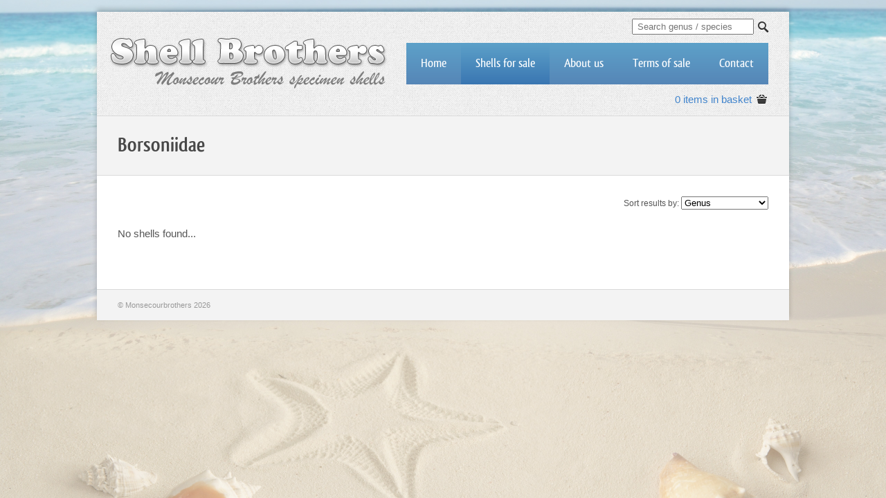

--- FILE ---
content_type: text/html; charset=UTF-8
request_url: https://www.shellbrothers.be/shells-for-sale/all-shells/borsoniidae
body_size: 1511
content:
    <!DOCTYPE html>
<html lang="en">
<head>
    <meta charset="utf-8" />
    <meta name="viewport" content="width=device-width, initial-scale=1, minimum-scale=1, maximum-scale=1" />
    <title>All shells - ShellBrothers - All shells</title>
            <!-- SEO -->
    
        <link rel="stylesheet" type="text/css" href="/bundles/shellbrotherswebsite/css/style.css?v3" />
    <!--[if lte IE 8]>
    <link rel="stylesheet" type="text/css" href="/bundles/shellbrotherswebsite/css/ie8.css?v3" />
    <![endif]-->
</head>
<body>

<script>
    (function(i,s,o,g,r,a,m){i['GoogleAnalyticsObject']=r;i[r]=i[r]||function(){
        (i[r].q=i[r].q||[]).push(arguments)},i[r].l=1*new Date();a=s.createElement(o),
            m=s.getElementsByTagName(o)[0];a.async=1;a.src=g;m.parentNode.insertBefore(a,m)
    })(window,document,'script','//www.google-analytics.com/analytics.js','ga');
    ga('create', 'UA-31530884-1', 'auto');
    ga('send', 'pageview');
</script>

<!-- container full -->
<div class="container_full">
    <!-- header -->
    <div id="header_wrapper" class="clearfix">
        <!-- menu -->
        <div id="header">
            <!-- logo -->
            <div id="logo"><a href="/"><img src="/bundles/shellbrotherswebsite/images/logo-mb.png?v3" alt="logo" /></a></div>
            <!-- logo end -->
            <!-- main menu -->
                            <ul id="mainmenu">
                    <li><a href="/" >Home</a></li>
                                                                                                                                                            <li>
                                <a href="/shells-for-sale" class="active">Shells for sale</a>
                                                                    <ul>
                                                                                                                                    <li><a href="/shells-for-sale/all-shells" class="active">All shells</a></li>
                                                                                                                                                                                <li><a href="/shells-for-sale/new-shells" >New shells</a></li>
                                                                                                                                                                                <li><a href="/shells-for-sale/top-shells" >Top shells</a></li>
                                                                                                                                                                                <li><a href="/shells-for-sale/special-offers-discounts" >Special offers / discounts</a></li>
                                                                                                                        </ul>
                                                            </li>
                                                                                                <li>
                                <a href="/about-us" >About us</a>
                                                            </li>
                                                                                                <li>
                                <a href="/terms-of-sale" >Terms of sale</a>
                                                            </li>
                                                                                                <li>
                                <a href="/contact" >Contact</a>
                                                            </li>
                                                            </ul>
                        <!-- main menu end -->
        </div>
        <!-- menu end -->
        <!-- search bar -->
        <div class="search-bar">
            <form id="search-form" action="/search/" method="get">
                <input name="q" value="" placeholder="Search genus / species" type="text" />
                <a href="#" id="site-search-btn">
                    <span class="misc_icons16 icon16_15"></span>
                </a>
            </form>
        </div>
        <!-- search bar end -->
                <div class="basket-link">
            <a href="/basket/">
                <span class="basket-link-wrapper" data-one="%nr% item in basket" data-more="%nr% items in basket">
                                                                0 items in basket
                                    </span>
                <span style="float:right;"><span class="ecommerce_icons16 icon16_3"></span></span>
            </a>
        </div>
            </div>
    <!-- header end -->
    <div class="clearfix"></div>
    <!-- header text -->
    <div class="header_text">
        <div class="container_12">
            <div class="grid_12">
                            <h1>Borsoniidae</h1>
                </div>
        </div>
    </div>

    <!-- header text end -->
    <!-- container 12 -->
    <div class="container_12">
            <!-- container with sidebar -->
    <div class="content right grid_12">
                    <div class="page-sort">
                <form action="" method="get" id="sort-form">
                    <label for="sort">Sort results by:</label>
                    <select id="sort" name="sort">
                        <option value="genus" selected>Genus</option>
                        <option value="species" >Species</option>
                        <option value="price-low" >Price (low to high)</option>
                        <option value="price-high" >Price (high to low)</option>
                        <option value="date" >Date added</option>
                        <option value="top" >Top shell</option>
                    </select>
                </form>
            </div>
        
        
                    <div class="shell-grid">
                                    <p>No shells found...</p>
                            </div>
        
            </div>
    <!-- container with sidebar end -->
    </div>
    <!-- container 12 end -->

    <!-- footer -->
    <div id="footer">
        <div class="clearfix"></div>
        <!-- footer bottom -->
        <div class="footer_bottom">
            <div class="container_12">
                <div class="grid_12">
                    <div class="footer_text">&copy; Monsecourbrothers 2026</div>
                </div>

            </div>
        </div>
        <!-- footer bottom end -->
    </div>
    <!-- footer end -->
</div>
<!-- container full end -->
<script src="/bundles/shellbrotherswebsite/js/jquery-1.9.0.min.js?v3" type="text/javascript"></script>
<script src="/bundles/shellbrotherswebsite/js/jquery.components.js?v3" type="text/javascript"></script>
<script src="/bundles/shellbrotherswebsite/fancybox/jquery.fancybox.pack.js?v3" type="text/javascript"></script>
<script src="/bundles/shellbrotherswebsite/js/custom.js?v3" type="text/javascript"></script>
<script src="/bundles/shellbrotherswebsite/js/script.js?v3" type="text/javascript"></script>
</body>
</html>


--- FILE ---
content_type: text/css
request_url: https://www.shellbrothers.be/bundles/shellbrotherswebsite/css/style.css?v3
body_size: 9506
content:
/*

		XML STRUCTURE
		
		GENERAL
			Misc Classes
			Data Table
			Code
			Clear Floated Elements
			Header
				Main Menu
				Sub Menu
			Content
				Side Navigation
				Divider Page
				Form Elements
				Our Clients
				Page404
				Filter Options
				Our Team
				Feature Box
				Page Navigation
				Blog
				Recent works & Related Post
				Sliders
				Camera Desc
				Sliders Min-Height
				Pricing Tables
				Tipsy Tooltip
			Footer
				Recent Posts
				Twitter
				Photo Stream
		
		DESKTOP
			Containers
			Grid >> Global
			Grid >> Children
			Grid >> 12 Columns
			Header
				Main Menu
			Container
				Pricing Tables
		
		TABLETS
			Containers
			Grid >> Global
			Grid >> Children
			Grid >> 12 Columns
			Clear Floated Elements
			Header
			Container
				Sliders Min-Height
				Our Clients
				Recent Works
				Team Members
				Flex Slider Content
				Pricing Tables
				
		MOBILE
			Header
			Content
				Camera Desc
				Post Share
				Sidebar
				Tabs
				Sliders Min-Height
				Flex Slider Content
				Recent Works
				Team Members
			Footer

*/
@import url('reset.css');
@import url('text.css');
@import url('shortcodes.css');
/*
@import url('prettyPhoto.css');
@import url('cameraSlider.css');
@import url('../images/nivoThemes/dark/dark.css');
@import url('nivo-slider.css');
@import url('flexslider.css');
@import url('liteaccordion.css');*/
/*You can use pink.css, blue.css, black.css, green.css, orange.css or you can duplicate a color file and choose your colors*/
@import url('blue.css');
@import url('pageparts.css');
@import url('../fancybox/jquery.fancybox.css');

/*@import url('wide.css');*/

/* GENERAL
-----------------------------------------------------------------------------------------------------------------------------*/

body {
    zoom: 1;
}

html {
    content: "";
    background: url(../images/bg_opacity.jpg) 50% 50% / cover no-repeat fixed;
    top: 0;
    left: 0;
    bottom: 0;
    right: 0;
    position: absolute;
    /*z-index: -1;*/
}

.container_full {
    margin-left: auto;
    margin-right: auto;
    -webkit-box-shadow: 0px -4px 7px rgba(0, 0, 0, .2);
    -moz-box-shadow: 0px -4px 7px rgba(0, 0, 0, .2);
    box-shadow: 0px -4px 7px rgba(0, 0, 0, .2);
}

h1 a, h2 a, h3 a, h4 a, h5 a, h6 a {
    text-decoration: none;
}

small {
    font-size: 11px;
}

video {
    width: 100%;
    height: auto;
}

/*Misc Classes
-------------------*/
.align_center {
    text-align: center;
}

.align_right {
    text-align: right;
}

.float_left {
    float: left;
}

.float_right {
    float: right;
}

/* Data Table
-------------------*/
.data, .data th, .data td {
    border-style: solid;
    border-color: #ddd;
}

.data {
    border-width: 0 1px 1px;
    width: 100%;
}

.data caption {
    padding: 0 10px 5px;
    text-transform: uppercase;
}

.data th, .data td {
    border-top-width: 1px;
    padding: 5px 10px;
}

.data th {
    white-space: nowrap;
}

.data thead th {
    background: #eee;
    font-weight: bold;
    text-shadow: #fff 0 1px 0;
}

.data tbody th {
    width: 1px;
}

.data tr th:first-child {
    text-align: right;
}

/* Code
-------------*/
pre, code {
    font-size: 14px;
    font-family: Menlo, Courier, monospace;
    border: 1px solid #e0e0e0;
    overflow: auto;
    padding: 20px 0 18px 10px;
    background: url('../images/pattern/testimonial_bg.png');
    line-height: 20px;
}

* html pre {
    overflow: hidden;
    width: 97%;
}

code {
    width: 98%;
    display: block;
}

/* Clear Floated Elements
---------------------------------*/
/* http://sonspring.com/journal/clearing-floats */
.clear {
    clear: both;
    display: block;
    overflow: hidden;
    visibility: hidden;
    width: 0;
    height: 0;
}

/* http://www.yuiblog.com/blog/2010/09/27/clearfix-reloaded-overflowhidden-demystified */
.clearfix:before, .clearfix:after, .container_12:before, .container_12:after {
    content: '.';
    display: block;
    overflow: hidden;
    visibility: hidden;
    font-size: 0;
    line-height: 0;
    width: 0;
    height: 0;
}

.clearfix:after, .container_12:after {
    clear: both;
}

/*.clearfix,.container_12,.container_full 	{zoom: 1;}*/

/* Header
--------------*/
#header_wrapper {
    background: url('../images/pattern/header_pattern2.png');
}

#header {
    margin: 0 auto;
    position: relative;
    -webkit-box-shadow: 0px 2px 1px rgba(0, 0, 0, 0.1);
    box-shadow: 0px 2px 1px rgba(0, 0, 0, 0.1);
    z-index: 7000;
}

.withSlider {
    padding: 0 !important;
}

.withSlider #header {
    position: absolute;
    top: 40px;
    left: 50%;
    margin-left: -470px;
}


/*Main Menu*/
ul#mainmenu {
    top: 50%;
    right: 0;
    margin: -30px 0 0 0;
    padding: 0;
    position: absolute;
}

ul#mainmenu li {
    position: relative;
    display: inline;
    float: left;
    list-style-type: none;
}

ul#mainmenu > li a {
    border: 0;
    font-size: 18px;
    line-height: 1em;
    display: block;
    text-decoration: none;
}

ul#mainmenu > li:first-child {
    height: 60px;
    overflow: hidden;
}

.mobile_link {
    display: none !important;
}

.header_text {
    position: relative;
    padding: 20px 0;
    margin-bottom: 30px;
}

.header_text h1 {
    margin-bottom: 0;
}

.header_text h3 {
    margin-bottom: 5px;
}

.header_text p {
    margin-bottom: 0;
}

/* Sub Menu*/
ul#mainmenu li ul {
    position: absolute;
    left: 0;
    display: block;
    visibility: hidden;
    z-index: 7999;
    margin-top:0px;
}

ul#mainmenu li ul li {
    display: list-item;
    float: none;
    min-width: 180px;
    white-space: nowrap;
    margin: 0;
    list-style-type: none;
}

ul#mainmenu li ul li ul {
    top: 0;
}

ul#mainmenu li ul li a {
    font-size: 17px;
    font-weight: 400;
    line-height: 1em;
    border-top-width: 0;
    text-transform: none;
    padding: 12px;
}

.search-bar {
    position:absolute;
    right: 25px;
    top: 10px;
}
@media only screen and (min-width: 760px) and (max-width: 979px) {
    .search-bar {
        top: 5px;
        right: 15px;
    }
}
.search-bar input {
    height: 19px;
    width: 160px;
    padding: 0 6px;
}
.search-bar a {
    display: block;
    float: right;
    margin-left: 2px;
}


/* Content
---------------*/

/*Side Navigation*/
ul.side_navigation {
    margin: 0;
    padding: 0;
    list-style-type: none;
}

ul.side_navigation li {
    list-style-type: none;
    margin-left: 0;
    padding: 5px 0;
}

ul.side_navigation .lastExpandable, ul.side_navigation .last {
    border-bottom: 0;
}

ul.side_navigation li ul {
    margin-top: 5px;
    margin-bottom: 0;
}

ul.side_navigation li ul li {
    margin-left: 10px;
}

ul.side_navigation a {
    font-size: 13px;
    font-weight: bold;
    cursor: pointer;
    display: block;
    width: 100%;
    background: url('../images/icons/arrow.png') no-repeat right;
}

ul.side_navigation li a {
    text-decoration: none;
}

ul.side_navigation .collapsable > span {
    background: url('../images/icons/arrow_down.png') no-repeat right;
}

.sidebar.left, .content.left {
    float: left;
}

.content.right, .sidebar.right {
    float: right;
}

.sidebar {
    width: 200px !important;
}

.sidebar .widget {
    margin: 0 0 20px 0;
    float: left;
    width: 100%;
}

ul.sidebar_cat {
    width: 100%;
    float: left;
    margin: 0;
    padding: 0;
    list-style-type: none;
}

ul.sidebar_cat li {
    background: url('../images/icons/arrow.png') no-repeat;
    list-style-type: none;
    padding: 0 0 6px 20px;
    margin: 10px 0;
}

ul.sidebar_cat li a {
    text-decoration: none;
}

/*Divider Page*/
.divider_page {
    margin-bottom: 30px;
    /*margin-top:35px;*/
    position: relative;
}

.divider_page h1, .divider_page h2, .divider_page h3, .divider_page h4, .divider_page h5, .divider_page h6 {
    height: 32px;
    line-height: 32px;
    margin-bottom: -1px;
    padding-right: 15px;
    display: table;
    z-index: 1;
    position: relative;
}

.divider_page:after {
    content: "";
    left: 0;
    position: absolute;
    width: 100%;
    z-index: 0;
    background: url('../images/icons/divider.png');
    height: 5px;
    margin: 5px 0;
}

.divider_page a {
    text-decoration: none;
}


.content .divider_page {
    margin-top: 35px;
}

.content > .divider_page:first-child {
    margin-top: 0px;
}


.heading_button {
    float: right;
    position: relative;
    top: -2px;
    z-index: 1;
    background-color: #fff;
    padding-left: 5px;
}

.heading_button .prev_button, .heading_button .next_button {
    width: 19px;
    height: 19px;
    text-indent: -99999em;
    float: left;
    margin-left: 3px;
    -webkit-border-radius: 19px;
    -moz-border-radius: 19px;
    border-radius: 19px;
    cursor: pointer;
}

.heading_button .next_button {
    background-position: -23px 2px;
}

/*Form Elements*/
.input-text {
    width: 92%;
    margin-bottom: 10px;
    height: 20px;
    line-height: 20px;
    padding: 5px;
}

.text-area {
    width: 97.5%;
    max-width: 97.5%;
    height: 200px;
    margin-bottom: 10px;
    padding: 5px;
}

.theme_config {
    display: none;
}

/*Our Clients*/
.our_clients {
    float: left;
    position: relative;
}

.our_clients .a_client {
    width: 160px;
    height: 40px;
    padding: 0 15px;
    display: block;
    float: left;
}

.our_clients .a_client.ocean3d {
    width: 130px;
    background: url('../images/mix/envato/3docean.png') no-repeat;
}

.our_clients .a_client.activeden {
    width: 140px;
    background: url('../images/mix/envato/activeden.png') no-repeat;
}

.our_clients .a_client.audiojungle {
    width: 155px;
    background: url('../images/mix/envato/audiojungle.png') no-repeat;
}

.our_clients .a_client.codecanyon {
    width: 160px;
    background: url('../images/mix/envato/codecanyon.png') no-repeat;
}

.our_clients .a_client.graphicriver {
    width: 160px;
    background: url('../images/mix/envato/graphicriver.png') no-repeat;
}

.our_clients .a_client.photodune {
    width: 150px;
    background: url('../images/mix/envato/photodune.png') no-repeat;
}

.our_clients .a_client.themeforest {
    width: 160px;
    background: url('../images/mix/envato/themeforest.png') no-repeat;
}

.our_clients .a_client.tutorials {
    width: 120px;
    background: url('../images/mix/envato/tutorials.png') no-repeat;
}

.our_clients .a_client.videohive {
    width: 140px;
    background: url('../images/mix/envato/videohive.png') no-repeat;
}

.our_clients .a_client:hover {
    background-position: 0 bottom;
}

/*Page404*/
.page404 {
    width: 300px;
    margin: 0 auto;
}

.heading_404 {
    font-size: 200px;
    text-align: center;
    line-height: 1em;
    margin-bottom: 5px;
}

.text_404 {
    text-align: center;
    font-size: 24px;
    line-height: 1em;
    margin-bottom: 30px;
}

.search_form {
    float: left;
    position: relative;
    margin-bottom: 30px;
}

.search404 {
    float: left;
    width: 290px;
}

.search_btn {
    border: 0;
    padding: 0;
    margin: 0;
    text-indent: -9999em;
    width: 32px;
    height: 32px;
    cursor: pointer;
    float: left;
    position: absolute;
    top: 0px;
    right: 0px;
}

/*Filter Options*/
.filter_options ul {
    float: left;
    list-style-type: none;
    margin: 0;
    padding: 0;
    -webkit-border-radius: 2px;
    -moz-border-radius: 2px;
    border-radius: 2px;
    margin-bottom: 30px;
}

.filter_options ul li {
    font-size: 16px;
    padding: 0;
    margin: 0 0 5px 0;
    margin-right: 5px;
    list-style-type: none;
    float: left;
    line-height: 1em;
    cursor: pointer;
}

.filter_options ul li .heading {
    padding: 9px 10px 7px 10px;
    float: left;
}

.filter_options ul li .number {
    padding: 9px 10px 7px 10px;
    float: left;
}

input[name="filter_key"] {
    float: right;
    width: 120px;
}

/*Our Team*/
.team_members {
    margin-bottom: 30px;
    display: block;
}

.a_member {
    width: 300px;
    float: left;
    margin: 40px 10px 0 10px;
    position: relative;
}

.a_member .member_content {
    padding: 85px 15px 5px 15px;
    -webkit-border-radius: 2px;
    -moz-border-radius: 2px;
    border-radius: 2px;
}

.a_member .member_pic {
    width: 100px;
    position: absolute;
    left: 50%;
    margin-left: -58px;
    top: -44px;
    margin-top: 4px;
    margin-bottom: -70px;
    -webkit-border-radius: 50em;
    -moz-border-radius: 50em;
    border-radius: 50em;
    padding: 8px;
    -webkit-box-shadow: 0 0 6px 1px rgba(0, 0, 0, .1);
    -moz-box-shadow: 0 0 6px 1px rgba(0, 0, 0, .1);
    box-shadow: 0 0 6px 1px rgba(0, 0, 0, .1);
}

.a_member .member_pic img {
    max-width: 100px;
    min-width: 100px;
    max-height: 100px;
    -webkit-border-radius: 100px;
    -moz-border-radius: 100px;
    border-radius: 100px;
}

.member_info {
    text-align: center;
    width: 100%;
}

.member_info .member_job {
    font-size: 15px;
    line-height: 15px;
    margin: 10px 0;
}

.member_info .member_name {
    font-size: 32px;
    line-height: 32px;
    margin-top: 5px;
}

.a_member .member_social {
    padding-top: 5px;
}

.a_member .social_title {
    float: left;
    font-size: 16px;
    line-height: 24px;
    padding-top: 3px;
}

.a_member .social_icons {
    float: right;
}

/*Feature Box*/
.feature_box {
    margin: 0 0 20px 0;
    position: relative;
    overflow: hidden;
}

.feature_box .feature_content {
    margin: 12px 0;
    padding: 43px 15px 40px 15px;
    -webkit-border-radius: 2px;
    -moz-border-radius: 2px;
    border-radius: 2px;
}

.feature_box .feature_icon {
    position: absolute;
    left: 50%;
    width: 32px;
    height: 32px;
    padding: 15px;
    margin-left: -39px;
    top: -28px;
    -webkit-border-radius: 62px;
    -moz-border-radius: 62px;
    border-radius: 62px;
    -moz-box-shadow: 0px 3px 2px rgba(0, 0, 0, 0.1);
    -webkit-box-shadow: 0px 3px 2px rgba(0, 0, 0, 0.1);
    box-shadow: 0px 3px 2px rgba(0, 0, 0, 0.1);
}

.feature_box .feature_icon a {
    margin-top: 5px;
}

.feature_box .feature_link {
    position: absolute;
    left: 50%;
    width: 24px;
    height: 24px;
    padding: 10px;
    margin-left: -22px;
    margin-bottom: -15px;
    bottom: 0;
    -webkit-border-radius: 42px;
    -moz-border-radius: 42px;
    border-radius: 42px;
    -moz-box-shadow: 0px -3px 2px rgba(0, 0, 0, 0.1);
    -webkit-box-shadow: 0px -3px 2px rgba(0, 0, 0, 0.1);
    box-shadow: 0px -3px 2px rgba(0, 0, 0, 0.1);
}

.feature_box .feature_desc {
    text-align: center;
    margin-bottom: 0;
}

.feature_box .feature_link a {
    margin-top: -5px;
}

.feature_box .feature_heading {
    line-height: 1.5em;
    text-align: center;
    margin: 20px 0;
}

.feature_box .feature_heading .small {
    font-size: 18px;
    margin-top: 15px;
}

.feature_box .feature_heading .medium {
    font-size: 24px;
    margin-top: 15px;
}

.feature_box .feature_heading .large {
    font-size: 32px;
    margin-top: 15px;
}

/*Page Sorting*/
.page-sort {
    font-size: 12px;
    text-align: right;
    margin-bottom:25px;
}

/*Page Navigation*/
.pagination {
    display: table;   /* Allow the centering to work */
    margin: -5px auto 25px auto;
}
.pagination:first-child {
    margin-bottom:30px;
}
.pagination ul {
    padding: 0;
}
.pagination ul li {
    float:left;
    margin: 0 5px 0 0;
    padding: 0;
    list-style-type: none;
}

.pagination ul li a, .pagination ul li.prev span, .pagination ul li.next span, .pagination ul li.active span {
    font-size: 11px;
    font-weight: bold;
    display: block;
    text-decoration: none;
    min-width: 25px;
    height: 25px;
    line-height: 25px;
    -webkit-border-radius: 2px;
    -moz-border-radius: 2px;
    border-radius: 2px;
    text-align: center;
}

.pagination ul li.next a {
    background-position: -20px 5px;
}

/*Blog*/
.a_blogpost {
    float: left;
    margin-bottom: 20px;
    padding-bottom: 20px;
    overflow: hidden;
}

.a_blogpost.popular {
    border-bottom: 0;
    padding-bottom: 0;
    margin-bottom: 15px;
}

.a_blogpost .video {
    margin-bottom: 20px;
}

.a_blogpost .image {
    position: relative;
    margin-bottom: 20px;
    overflow: hidden;
}

.a_blogpost .blogSlider {
    background: url('../images/pattern/header_pattern2.png');
    padding-bottom: 12px;
    float: left;
    width: 100%;
    margin-bottom: 20px;
    position: relative;
    overflow: hidden;
}

.a_blogpost .blockquote {
    margin-bottom: 20px;
}

.a_blogpost .normal {
    position: static;
    width: 100%;
}

.a_blogpost .hover {
    position: absolute;
    top: 0;
    width: 100%;
    height: 100%;
    display: none;
}

.a_blogpost .hover h3 {
    position: absolute;
    width: 100%;
    top: 50%;
    margin-top: -100px;
    text-align: center;
}

.post_links {
    position: absolute;
    top: 90%;
    left: 50%;
    width: 84px;
    height: 34px;
    margin-left: -42px;
    margin-top: -34px;
}

.post_links div {
    padding: 5px;
    margin: 0 3px;
    width: 24px;
    height: 24px;
    float: left;
    -webkit-border-radius: 24px;
    -moz-border-radius: 24px;
    border-radius: 24px;
}

.pp_heading {
    margin-bottom: 0;
}

.mb_heading {
    margin-bottom: 10px;
}

.a_blogpost .social_links {
    padding: 6px 0 3px 0;
    height: 27px;
    position: absolute;
    bottom: 0;
    width: 100%;
}

.a_blogpost .social_links .share_text {
    float: left;
    padding-left: 10px;
    margin-bottom: 0;
    line-height: 26px;
    font-size: 16px;
}

.a_blogpost .share_icons {
    float: right;
    padding-right: 10px;
}

.meta-info {
    font-size: 11px;
    line-height: 14px;
    margin-bottom: 15px;
}

.meta-info.project-meta {
    margin-bottom: 20px;
    float: left;
}

.project-badges {
    max-width: 357px;
}

.meta-info.project-meta > div {
    display: block;
    float: left;
    margin-bottom: 5px;
    width: 100%;
}

.widget .meta-info {
    margin-bottom: 0;
}

.meta-info a {
    text-decoration: none;
}

.meta-info .user-info, .meta-info .date-info, .meta-info .tag-info, .meta-info .comment-info, .meta-info .reply-button, .meta-info .portfolio-case, .meta-info .authors-info {
    background: url('../images/icons/meta-icons.png') no-repeat -5px -5px;
    margin: 5px 10px 5px 0;
    display: inline-block;
    padding-left: 20px;
    min-height: 14px;
}

.meta-info .date-info {
    background-position: -5px -68px;
}

.meta-info .tag-info {
    background-position: -5px -132px;
}

.meta-info .comment-info {
    background-position: -5px -194px;
}

.meta-info .reply-button {
    background-position: -5px -256px;
}

.meta-info .portfolio-case {
    background-position: -5px -320px;
}

.meta-info .authors-info {
    background-position: -5px -383px;
}

.meta-info .authors-info ul {
    float: left;
    margin-bottom: 0;
}

.meta-info .authors-info ul li {
    margin: 0 5px 5px 0;
    list-style-type: none;
}

.meta-info .authors-info.wide ul li {
    float: left;
}

.meta-info .authors-info.wide ul li:after {
    content: "|";
    margin: 0 5px;
}

.meta-info .authors-info.wide ul li:last-child:after {
    content: " ";
}

.share-post {
    float: left;
    width: 100%;
    font-size: 18px;
    line-height: 24px;
    padding: 10px 0;
    margin-bottom: 30px;
}

.share-post .heading, .share-post .socialicons {
    padding: 0 10px;
    height: 24px;
}

.author-details p {
    padding-top: 8px;
    margin-bottom: 30px;
}

.avatar {
    float: left;
    margin: 0 15px 15px 4px;
    width: 60px;
    -webkit-border-radius: 50em;
    -moz-border-radius: 50em;
    border-radius: 50em;
    padding: 4px;
    -webkit-box-shadow: 0 0 6px 1px rgba(0, 0, 0, .1);
    -moz-box-shadow: 0 0 6px 1px rgba(0, 0, 0, .1);
    box-shadow: 0 0 6px 1px rgba(0, 0, 0, .1);
}

.avatar img {
    max-width: 60px;
    min-width: 60px;
    max-height: 60px;
    -webkit-border-radius: 60px;
    -moz-border-radius: 60px;
    border-radius: 60px;
}

ul.commentlist {
    margin: 0;
    padding: 0;
}

ul.commentlist li {
    list-style-type: none;
    margin-left: 0;
    margin-bottom: 20px;
}

ul.commentlist li ul {
    margin: 15px 0 0 30px;
}

.a_comment .comment_text {
    padding-top: 8px;
    margin-bottom: 10px;
}

/*Recent works & Related Post*/
#recentWorks {
    margin-bottom: 30px;
    float: left;
}

#recentWorks .a_work {
    float: left;
    width: 300px;
    min-height: 190px;
    position: relative;
    overflow: hidden;
    margin: 0 10px;
}

.a_work .work_heading {
    text-align: center;
    padding: 10px 0;
    font-size: 20px;
}

.portfolio_items {
    float: left;
}

.portfolio_items.one_column > .a_item {
    float: left;
    margin-bottom: 30px;
}

.portfolio_items > .a_item {
    margin-bottom: 30px;
    float: left;
}

.a_work {
    position: relative;
    margin-bottom: 30px;
    overflow: hidden;
}

.portfolio_items .a_work {
    margin-bottom: 20px;
}

.a_work .normal {
    position: static;
}

.a_work .hover {
    position: absolute;
    top: 0;
    width: 100%;
    height: 100%;
    display: none;
}

.a_work .hover h4 {
    position: absolute;
    width: 100%;
    top: 50%;
    margin-top: -55px;
    text-align: center;
}

.work_links {
    position: absolute;
    top: 100%;
    left: 50%;
    width: 84px;
    height: 34px;
    margin-left: -42px;
    margin-top: -17px;
}

.work_links div {
    padding: 5px;
    margin: 0 3px;
    width: 24px;
    height: 24px;
    float: left;
    -webkit-border-radius: 24px;
    -moz-border-radius: 24px;
    border-radius: 24px;
}

.a_work .social_links {
    padding: 8px 0 6px 0;
    height: 26px;
    position: absolute;
    bottom: 0;
    width: 100%;
}

.a_work .social_links .share_text {
    float: left;
    padding-left: 10px;
    margin-bottom: 0;
    line-height: 26px;
    font-size: 16px;
}

.a_work .share_icons {
    float: right;
    padding-right: 10px;
}

.projectSlider, .sliderinPage {
    background: url('../images/pattern/header_pattern2.png');
    padding-bottom: 12px;
    float: left;
    width: 100%;
    margin-bottom: 30px;
    position: relative;
    overflow: hidden;
}

.four_columns .work_links {
    margin-top: -34px;
}

.four_columns .a_item {
    margin-bottom: 10px;
    float: left;
}

.four_columns .work_heading {
    font-size: 16px;
    line-height: 20px;
}

.four_columns .share_icons {
    float: none;
    padding-right: 0;
    width: 105px;
    margin-left: auto;
    margin-right: auto;
}

.box_button {
    margin-top: 10px;
    padding: 3px 11px !important;
}

.box_button .icon {
    margin-top: 4px;
    padding-left: 5px;
    padding-right: 5px;
}

.box_button .icon_divider {
    margin: 0 8px !important;
    top: -3px !important;
    height: 38px !important;
}

#map_canvas {
    width: 100%;
    height: 560px;
}

.map_container {
    height: 300px !important;
    margin-bottom: 30px !important;
}

/*Sliders*/
.fitVideo {
    margin-bottom: 30px;
}

.videoBG {
    margin-bottom: 0;
    width: 100%;
    display: block;
    float: left;
}

.nivo-slider {
    background: url('../images/pattern/header_pattern2.png');
    padding-bottom: 12px;
    float: left;
    width: 100%;
    overflow: hidden;
}

.flex-slider {
    background: url('../images/pattern/header_pattern2.png');
}

.flexslider ul.slides {
    margin: 0;
    padding: 0;
}

.flexslider ul li {
    margin: 0;
    padding: 0;
    list-style-type: none;
}

.flexslider ul li .flexcontent {
    padding: 20px 45px;
    display: block;
}

.flex_box {
    margin-top: 5px;
    padding: 6px;
}

.flexcontent h2 {
    margin-bottom: 10px;
}

.flex_box.left {
    float: left;
    margin-right: 20px;
    margin-bottom: 20px;
    max-width: 500px;
}

.flex_box.right {
    float: right;
    margin-left: 20px;
    margin-bottom: 20px;
    max-width: 500px;
}

.flex_box.fitVideo {
    width: 500px;
}

.flashmo-slider, .piecemaker-slider, .accordion-slider {
    margin: 30px 0;
}

.cycle-slider {
    margin: 30px 0;
    position: relative;
    padding: 6px;
    box-shadow: 0 1px 4px rgba(0, 0, 0, .2);
    -webkit-box-shadow: 0 1px 4px rgba(0, 0, 0, .2);
    -moz-box-shadow: 0 1px 4px rgba(0, 0, 0, .2);
    -o-box-shadow: 0 1px 4px rgba(0, 0, 0, .2);
}

.cycle-slider img {
    float: left;
}

#cycle_nav {
    position: absolute;
    z-index: 999;
    right: 10px;
    bottom: 10px;
}

#cycle_nav a {
    margin: 2px;
    width: 10px;
    height: 10px;
    display: block;
    float: left;
    text-indent: -999999em;
}

.cycle-navi {
    position: absolute;
    top: 50%;
    margin-top: -10px;
    z-index: 7998;
    width: 100%;
    margin-left: -6px;
}

.cycle-navi #cycle_prev {
    left: 6px;
}

.cycle-navi #cycle_next {
    right: 6px;
}

.overlay {
    position: absolute;
    top: 0;
    bottom: 0;
    left: 0;
    width: 100%;
    background: transparent;
    z-index: 2;
}

#cameraSlider {
    margin-bottom: 0 !important;
}

/*Camera Desc*/
.camera_desc {
    position: absolute;
    padding: 5px 10px;
    -webkit-border-radius: 2px;
    -moz-border-radius: 2px;
    border-radius: 2px;
    max-width: 240px;
}

.camera_desc.heading {
    font-size: 20px;
}

/*Sliders Min-Height*/
#cameraSlider, #cameraSlider2, .videoBG {
    height: 560px;
    display: block;
    background: url('../images/pattern/header_pattern2.png');
}

.nivo-slider {
    min-height: 430px;
}

.flexslider {
    min-height: 312px;
}

.cycle-slider {
    min-height: 316px;
}

.overlay {
    height: 565px;
}

.piecemaker-slider {
    min-height: 414px;
}

.for_tm, .for_m {
    padding: 6px;
    margin: 30px 0;
    display: none;
}

.sliderinPage {
    min-height: 244px;
}

.projectSlider {
    min-height: 320px;
}

/*Pricing Tables*/
.pricing_tables .grid_3, .pricing_tables .grid_4 {
    margin-bottom: 60px;
}

.pricing_tables .grid_3:first-child {
    margin-left: 10px;
}

.pricing_heading {
    text-align: center;
    font-size: 24px;
    padding: 6px 6px 0 6px;
}

.pricing_tables h4 {
    padding: 8px 0;
    margin-bottom: 1px;
}

.pricing_tables .heading_price {
    padding: 16px 0 10px 0;
}

.pricing_tables .heading_price .price {
    font-size: 56px;
    line-height: 56px;
}

.heading_price sup {
    font-size: 24px;
    top: -16px;
}

ul.pricing_features {
    margin: 0;
    padding: 0 6px 6px 6px;
}

ul.pricing_features li {
    padding: 15px 0;
    margin: 1px 0;
    list-style-type: none;
    text-align: center;
}

.tab_iframe {
    border: 0;
    overflow: hidden;
    float: left;
}

/*Tipsy Tooltip*/
.tipsy {
    font-size: 11px;
    position: absolute;
    padding: 5px;
    z-index: 100000;
}

.tipsy-inner {
    max-width: 200px;
    padding: 5px 8px 4px 8px;
    text-align: center;
}

.tipsy-arrow {
    position: absolute;
    width: 0;
    height: 0;
    line-height: 0;
}

.tipsy-n .tipsy-arrow {
    top: 0px;
    left: 50%;
    margin-left: -5px;
    border-bottom-style: solid;
    border-top: none;
    border-left-color: transparent;
    border-right-color: transparent;
}

.tipsy-nw .tipsy-arrow {
    top: 0;
    left: 10px;
    border-bottom-style: solid;
    border-top: none;
    border-left-color: transparent;
    border-right-color: transparent;
}

.tipsy-ne .tipsy-arrow {
    top: 0;
    right: 10px;
    border-bottom-style: solid;
    border-top: none;
    border-left-color: transparent;
    border-right-color: transparent;
}

.tipsy-s .tipsy-arrow {
    bottom: 0;
    left: 50%;
    margin-left: -5px;
    border-top-style: solid;
    border-bottom: none;
    border-left-color: transparent;
    border-right-color: transparent;
}

.tipsy-sw .tipsy-arrow {
    bottom: 0;
    left: 10px;
    border-top-style: solid;
    border-bottom: none;
    border-left-color: transparent;
    border-right-color: transparent;
}

.tipsy-se .tipsy-arrow {
    bottom: 0;
    right: 10px;
    border-top-style: solid;
    border-bottom: none;
    border-left-color: transparent;
    border-right-color: transparent;
}

.tipsy-e .tipsy-arrow {
    right: 0;
    top: 50%;
    margin-top: -5px;
    border-left-style: solid;
    border-right: none;
    border-top-color: transparent;
    border-bottom-color: transparent;
}

.tipsy-w .tipsy-arrow {
    left: 0;
    top: 50%;
    margin-top: -5px;
    border-right-style: solid;
    border-left: none;
    border-top-color: transparent;
    border-bottom-color: transparent;
}

/* Footer
--------------*/
#footer {
    margin-top: 30px;
}

#footer .back_top {
    width: 40px;
    height: 40px;
    margin: 0 auto;
    cursor: pointer;
    border-radius: 40px;
    -moz-border-radius: 40px;
    -webkit-border-radius: 40px;
    -moz-box-shadow: 0px 2px 2px rgba(0, 0, 0, .1);
    -webkit-box-shadow: 0px 2px 2px rgba(0, 0, 0, .1);
    box-shadow: 0px 2px 2px rgba(0, 0, 0, .1);
    position: relative;
    top: -20px;
    margin-bottom: -20px;
}

#footer .back_top:hover {
    background-position: 12px -28px;
}

#footer h3 {
    margin-top: 30px;
}

.footer_bottom {
    padding: 10px 0;
    margin-bottom: -20px;
    border-top: 1px solid #dadada;
    background-color: #f3f3f3;
}

#footer .footer_text {
    line-height: 24px;
    font-size: 11px;
}

#footer .socialicons a {
    float: left;
    margin-left: 5px;
}

/*Recent Posts*/
.recent_posts {
    margin-bottom: 20px;
    float: left;
}

.recent_posts .a_post {
    width: 100%;
    float: left;
}

.recent_posts .post_img {
    float: left;
    display: block;
    margin: 5px 10px 10px 0;
}

.recent_posts .post_img:hover {
    opacity: .8;
}

.recent_posts .post_img img {
    max-width: 60px;
}

.recent_posts .post_heading {
    margin-bottom: 5px;
}

.recent_posts .post_heading a {
    text-decoration: none;
}

.recent_posts .post_meta a {
    clear: both;
}

.post_meta {
    font-size: 11px;
}

.post_meta a {
    text-decoration: none;
}

/*Twitter*/
.latest_tweets ul {
    margin-bottom: 0;
}

.sidebar_tweets {
    float: left;
    margin-bottom: 0;
}

.latest_tweets ul li, .sidebar_tweets ul li {
    margin-left: 0;
    padding-bottom: 0;
    list-style-type: none;
}

.latest_tweets ul li p, .sidebar_tweets ul li p {
    padding: 0;
    margin-bottom: 10px;
    text-indent: 25px;
    background: url('../images/icons/latest_tweets.png') no-repeat 0 2px;
}

.latest_tweets small, .sidebar_tweets small {
    display: block;
    margin-top: 5px;
    font-size: 11px;
    text-decoration: none;
    text-indent: 0;
}

/*Photo Stream*/
ul#flickrfeed, ul#sidebarflickr {
    margin-bottom: 0;
    float: left;
}

ul#flickrfeed li, ul#sidebarflickr li {
    margin-left: 0;
    padding: 0 1px 1px 0;
    float: left;
    list-style-type: none;
}

ul#flickrfeed li a, ul#sidebarflickr li a {
    float: left;
}

ul#flickrfeed li a img {
    width: 70px;
    height: 70px;
}

ul#sidebarflickr li a img {
    width: 65px;
    height: 65px;
}

ul#flickrfeed li img:hover, ul#sidebarflickr li img:hover {
    opacity: .8;
}

/* End General
-----------------------------------------------------------------------------------------------------------------------------*/

/* DESKTOP
-----------------------------------------------------------------------------------------------------------------------------*/
@media only screen and (min-width: 980px) {

    body {
        min-width: 960px;
    }

    /* Containers
    ------------------*/
    .container_12 {
        margin-left: auto;
        margin-right: auto;
        width: 960px;
    }

    .container_full {
        max-width: 1000px;
        min-width: 960px;
    }

    /* Grid >> Global
    --------------------------*/
    .grid_1, .grid_2, .grid_3, .grid_4, .grid_5, .grid_6, .grid_7, .grid_8, .grid_9, .grid_10, .grid_11, .grid_12 {
        display: inline;
        float: left;
        margin-left: 10px;
        margin-right: 10px;
    }

    /* Grid >> Children (Alpha ~ First, Omega ~ Last, Lambda ~ Center)
    ---------------------------------------------------------------------------------------*/
    .alpha {
        margin-left: 0;
    }

    .omega {
        margin-right: 0;
    }

    /* Grid >> 12 Columns
    ------------------------------*/
    .container_12 .grid_1 {
        width: 60px;
    }

    .container_12 .grid_2 {
        width: 140px;
    }

    .container_12 .grid_3 {
        width: 220px;
    }

    .container_12 .grid_4 {
        width: 300px;
    }

    .container_12 .grid_5 {
        width: 380px;
    }

    .container_12 .grid_6 {
        width: 460px;
    }

    .container_12 .grid_7 {
        width: 540px;
    }

    .container_12 .grid_8 {
        width: 620px;
    }

    .container_12 .grid_9 {
        width: 700px;
    }

    .container_12 .grid_10 {
        width: 780px;
    }

    .container_12 .grid_11 {
        width: 860px;
    }

    .container_12 .grid_12 {
        width: 940px;
    }

    /* Header
    -------------*/
    #header_wrapper {
        position: relative;
        padding: 75px 0;
    }

    #header {
        width: 940px;
    }

    /* Main Menu*/
    #header #logo {
        padding: 0px;
        position: absolute;
        display:inline-block;
        margin: -48px 0 0 -20px;
    }

    ul#mainmenu > li {
        height: 60px;
        padding: 0;
        margin: 0;
        float: left;
        position: relative;
    }

    ul#mainmenu > li > a {
        height: 18px;
        padding: 21px;
    }

    .mobile_link {
        display: none;
    }

    ul#flickrfeed li:nth-child(3n) {
        padding-right: 0;
    }

    /* Container
    -----------------*/
    /* Pricing Tables*/
    .pricing_tables .grid_3 {
        margin-left: 0;
        margin-right: 1px;
        width: 234px;
    }

    /*Theme Config*/
    .theme_config {
        display: block;
        position: fixed;
        top: 150px;
        right: -180px;
        -webkit-transition: right .8s ease;
        -moz-transition: right .8s ease;
        -ms-transition: right .8s ease;
        -o-transition: right .8s ease;
        transition: right .8s ease;
        z-index: 10;
    }

    .theme_config:hover {
        right: 0;
    }

    .theme_config .icon {
        margin-top: 25px;
        width: 40px;
        height: 40px;
        background-color: #fff;
        display: block;
        float: left;
        cursor: pointer;
        -webkit-box-shadow: 0 2px 7px 2px rgba(0, 0, 0, 0.1);
        -moz-box-shadow: 0 2px 7px 2px rgba(0, 0, 0, 0.1);
        box-shadow: 0 2px 7px 2px rgba(0, 0, 0, 0.1);
    }

    .theme_config .icon .config {
        background: url('../images/icons/config.png') no-repeat;
        display: inline-block;
        width: 15px;
        height: 15px;
        margin: 12.5px;
    }

    .theme_config .config_content {
        background-color: #fff;
        width: 180px;
        height: 360px;
        float: left;
        display: block;
        -webkit-box-shadow: 0 2px 7px 2px rgba(0, 0, 0, 0.1);
        -moz-box-shadow: 0 2px 7px 2px rgba(0, 0, 0, 0.1);
        box-shadow: 0 2px 7px 2px rgba(0, 0, 0, 0.1);
    }

    .config_content h4, .config_content h6 {
        text-align: center;
        padding: 8px 0;
        margin-bottom: 0;
        background: #ffffff; /* Old browsers */
        background: -moz-linear-gradient(top, #ffffff 0%, #f2f2f2 100%); /* FF3.6+ */
        background: -webkit-gradient(linear, left top, left bottom, color-stop(0%, #ffffff), color-stop(100%, #f2f2f2)); /* Chrome,Safari4+ */
        background: -webkit-linear-gradient(top, #ffffff 0%, #f2f2f2 100%); /* Chrome10+,Safari5.1+ */
        background: -o-linear-gradient(top, #ffffff 0%, #f2f2f2 100%); /* Opera 11.10+ */
        background: -ms-linear-gradient(top, #ffffff 0%, #f2f2f2 100%); /* IE10+ */
        background: linear-gradient(to bottom, #ffffff 0%, #f2f2f2 100%); /* W3C */
    }

    .config_content p {
        text-align: center;
        margin-bottom: 0;
        padding: 8px 0;
    }

    span.change_color {
        display: inline-block;
        width: 20px;
        height: 20px;
        margin: 1px;
        cursor: pointer;
    }

    .change_color.pink {
        background-color: #c9577d;
    }

    .change_color.blue {
        background-color: #377acd;
    }

    .change_color.green {
        background-color: #6e9a76;
    }

    .change_color.black {
        background-color: #3a3a3a;
    }

    .change_color.orange {
        background-color: #ea593c;
    }

    span.change_pbg, span.change_bg {
        display: inline-block;
        width: 20px;
        height: 20px;
        margin: 1px;
        cursor: pointer;
        border: 1px solid #f0f0f0;
    }

    .change_pbg.p1 {
        background: url('../images/pattern/pattern.png');
    }

    .change_pbg.p2 {
        background: url('../images/pattern/az_subtle.png');
    }

    .change_pbg.p3 {
        background: url('../images/pattern/grey.png');
    }

    .change_pbg.p4 {
        background: url('../images/pattern/skelatal_weave.png');
    }

    .change_pbg.p5 {
        background: url('../images/pattern/asfalt.png');
    }

    .change_pbg.p6 {
        background: url('../images/pattern/retina_wood.png');
    }

    .change_pbg.p7 {
        background: url('../images/pattern/extra_clean_paper.png');
    }

    .change_pbg.p8 {
        background: url('../images/pattern/diamond_upholstery.png');
    }

    .change_pbg.p9 {
        background: url('../images/pattern/hexellence.png');
    }

    .change_pbg.p10 {
        background: url('../images/pattern/irongrip.png');
    }

    .change_pbg.p11 {
        background: url('../images/pattern/type.png');
    }

    .change_pbg.p12 {
        background: url('../images/pattern/dark_wood.png');
    }

    .change_bg.p1 {
        background: url('../images/mix/bg/1_20.jpg');
    }

    .change_bg.p2 {
        background: url('../images/mix/bg/2_20.jpg');
    }

    .change_bg.p3 {
        background: url('../images/mix/bg/3_20.jpg');
    }

    .change_bg.p4 {
        background: url('../images/mix/bg/4_20.jpg');
    }

    .change_bg.p5 {
        background: url('../images/mix/bg/5_20.jpg');
    }

}

/* End DESKTOP
-----------------------------------------------------------------------------------------------------------------------------*/

/* TABLETS
-----------------------------------------------------------------------------------------------------------------------------*/

@media only screen and (min-width: 760px) and (max-width: 979px) {

    body {
        min-width: 720px;
    }

    /* Containers
    ------------------*/
    .container_12 {
        margin-left: auto;
        margin-right: auto;
        width: 720px;
    }

    .container_full {
        max-width: 760px;
        min-width: 720px;
    }

    /* Grid >> Global
    ------------------------*/
    .grid_1, .grid_2, .grid_3, .grid_4, .grid_5, .grid_6, .grid_7, .grid_8, .grid_9, .grid_10, .grid_11, .grid_12 {
        display: inline;
        float: left;
        margin-left: 10px;
        margin-right: 10px;
    }

    /* Grid >> Children (Alpha ~ First, Omega ~ Last)
    ---------------------------------------------------------------*/
    .alpha {
        margin-left: 0;
    }

    .omega {
        margin-right: 0;
    }

    /* Grid >> 12 Columns
    ------------------------------*/
    .container_12 .grid_1 {
        width: 40px;
    }

    .container_12 .grid_2 {
        width: 100px;
    }

    .container_12 .grid_3 {
        width: 160px;
    }

    .container_12 .grid_4 {
        width: 220px;
    }

    .container_12 .grid_5 {
        width: 280px;
    }

    .container_12 .grid_6 {
        width: 340px;
    }

    .container_12 .grid_7 {
        width: 400px;
    }

    .container_12 .grid_8 {
        width: 460px;
    }

    .container_12 .grid_9 {
        width: 520px;
    }

    .container_12 .grid_10 {
        width: 580px;
    }

    .container_12 .grid_11 {
        width: 640px;
    }

    .container_12 .grid_12 {
        width: 700px;
    }

    /* Clear Floated Elements
    ---------------------------------*/
    /* http://sonspring.com/journal/clearing-floats */
    .clear {
        clear: both;
        display: block;
        overflow: hidden;
        visibility: hidden;
        width: 0;
        height: 0;
    }

    /* http://www.yuiblog.com/blog/2010/09/27/clearfix-reloaded-overflowhidden-demystified */
    .clearfix:before, .clearfix:after, .container_12:before, .container_12:after {
        content: '.';
        display: block;
        overflow: hidden;
        visibility: hidden;
        font-size: 0;
        line-height: 0;
        width: 0;
        height: 0;
    }

    .clearfix:after, .container_12:after {
        clear: both;
    }

    /*.clearfix,.container_12 																	{zoom: 1;}*/
    /* Header
    ---------------*/
    #header_wrapper {
        position: relative;
        padding: 65px 0;
    }

    #header {
        width: 720px;
    }

    #header #logo {
        padding: 15px 10px;
        position: absolute;
        display: inline-block;
        margin:-48px 0 0 -20px;
    }

    #header #logo img {
        width:63%;
    }

    .withSlider #header {
        margin-left: -360px;
    }

    ul#mainmenu > li {
        height: 60px;
        padding: 0;
        margin: 0;
        float: left;
        position: relative;
    }

    .mobile_link {
        display: none;
    }

    ul#mainmenu > li > a {
        height: 18px;
        padding: 21px 14px;
    }

    /* Container
    -------------------*/

    ul#flickrfeed li {
        padding: 0 1px 1px 0;
    }

    ul#flickrfeed li a img {
        width: 67px;
        height: 67px;
    }

    .sidebar {
        width: 160px !important;
    }

    input[name="filter_key"] {
        float: left;
        width: 97%;
        margin-bottom: 30px;
    }

    ul#sidebarflickr li a img {
        width: 52px;
        height: 52px;
    }

    .theme_config {
        display: none;
    }

    /*Sliders Min-Height*/
    #cameraSlider, #cameraSlider2, .videoBG {
        height: 425px;
    }

    .nivo-slider {
        min-height: 335px;
    }

    .cycle-slider {
        min-height: 234px;
    }

    .overlay {
        height: 425px;
    }

    .for_tm {
        display: block;
    }

    .flashmo-slider, .piecemaker-slider, .accordion-slider {
        display: none;
    }

    #map_canvas {
        height: 320px;
    }

    .sliderinPage, .projectSlider {
        min-height: 100px;
    }

    /*Our Clients*/
    .our_clients .a_client {
        padding: 0 7px;
    }

    .four_columns .grid_3 {
        width: 220px;
    }

    /*Flex Slider Content*/
    .flex_box.left, .flex_box.right {
        float: none;
        max-width: 100%;
        margin-bottom: 20px;
        margin-right: 0;
        margin-left: 0;
        display: block;
    }

    .flex_box.fitVideo {
        width: 98%;
        margin-left: auto;
        margin-right: auto;
    }

    /*Pricing Tables*/
    .pricing_tables .grid_3 {
        margin-left: 0;
        margin-right: 1px;
        width: 174px;
    }

}

/* End TABLETS
-----------------------------------------------------------------------------------------------------------------------------*/

/* MOBILE
-----------------------------------------------------------------------------------------------------------------------------*/

@media only screen and (max-width: 759px) {

    .container_full {
        margin: 0;
        -webkit-box-shadow: none;
        -moz-box-shadow: none;
        box-shadow: none;
    }

    .grid_1, .grid_2, .grid_3, .grid_4, .grid_5, .grid_6, .grid_7, .grid_8, .grid_9, .grid_10, .grid_11, .grid_12 {
        margin-left: 10px;
        margin-right: 10px;
    }

    .alpha, .omega, .lambda {
        margin-left: 0;
        margin-right: 0;
    }

    .align_center, .align_right {
        text-align: left;
    }

    .float_left {
        float: none;
    }

    .float_right {
        float: none;
    }

    /* Header
    --------------*/
    #header_wrapper {
        position: relative;
        padding: 0;
    }

    #header {
        width: 100%;
        margin: 0 auto;
    }

    #header #logo {
        padding: 15px 20px;

        display: inline-block;
    }

    #header #logo img {
        width:82%;
    }
    .withSlider #header {
        position: relative;
        left: 0;
        top: 0;
        margin: 0 auto;
    }

    ul#mainmenu li {
        height: 50px;
        padding: 0;
        margin: 0;
        float: left;
        position: relative;
        display: none;
    }

    ul#mainmenu li a {
        height: 12px;
        padding: 24px 8px;
    }

    .mobile_link {
        width: 70px;
        height: 50px;
        overflow: hidden;
        display: block !important;
    }

    .mobile_link .navi {
        font-size: 12px;
        line-height: 18px;
        font-weight: bold;
        -webkit-appearance: none;
        -moz-appearance: none;
        appearance: none;
        border: 0;
        -webkit-border-radius: 0;
        -moz-border-radius: 0;
        border-radius: 0;
        -webkit-box-shadow: none;
        -moz-box-shadow: none;
        box-shadow: none;
        width: 120px;
        margin: 0;
        padding: 16px 0 20px 20px;
        border-radius: 0;
    }

    .mobile_link .navi option {
        color: #555;
    }

    /*Content
    ----------------*/
    .a_blogpost.popular {
        margin-bottom: 0;
        float: none;
    }

    input[name="filter_key"] {
        float: left;
        width: 97%;
        margin-bottom: 30px;
    }

    .text-area {
        width: 92%;
    }

    .share-post .float_left {
        float: left;
    }

    .share-post .float_right {
        float: right;
    }

    .theme_config {
        display: none;
    }

    .testimonials {
        min-height: 100px;
        float: none;
    }

    .three_columns .a_item {
        width: 100%;
        float: none;
    }

    .four_columns .a_item {
        width: 100%;
        float: none;
    }

    .portfolio_items {
        float: none;
    }

    .portfolio_items > .a_item {
        width: 100%;
        float: none;
    }

    .projectSlider, .sliderinPage {
        float: none;
    }

    .meta-info.float_right {
        float: right;
        clear: both;
    }

    /*Camera Desc*/
    .camera_desc {
        padding: 2px 5px;
        display: table;
        max-height: 40px;
        width: 240px;
        max-width: 240px;
        top: 40px !important;
        left: 10px !important;
        margin: 0 !important;
    }

    .camera_desc.heading {
        font-size: 16px;
        top: 10px !important;
        max-height: 20px;
    }

    /*Post Share*/
    .share-post .heading, .share-post .socialicons {
        padding: 5px 10px;
    }

    /*Sidebar*/
    .sidebar {
        width: 96% !important;
    }

    .sidebar.left, .content.left {
        float: none;
    }

    .content.right, .sidebar.right {
        float: none;
    }

    .divider_page {
        margin-top: 20px;
    }

    /*Tabs*/
    .tabs > ul, .tabs > ul.left_navi, .tabs > ul.right_navi, .tabs > ul li {
        float: none;
    }

    .tabs > ul li {
        margin-top: 30px;
    }

    .tab_iframe {
        float: none;
        margin-bottom: 10px;
    }

    /*Sliders Min-Height*/
    #cameraSlider, #cameraSlider2, .videoBG {
        height: auto;
    }

    .nivo-slider {
        min-height: 80px;
    }

    .cycle-slider {
        min-height: 80px;
    }

    .overlay {
        height: 50px;
    }

    .for_tm {
        display: block;
    }

    .flashmo-slider, .piecemaker-slider, .accordion-slider {
        display: none;
    }

    #map_canvas {
        width: 96%;
        height: 200px;
        margin: 40px auto 0 auto;
    }

    .sliderinPage, .projectSlider {
        min-height: 50px;
    }

    /*Flex Slider Content*/
    .flex_box.left, .flex_box.right {
        float: none;
        max-width: 100%;
        margin-bottom: 20px;
        margin-right: 0;
        margin-left: 0;
    }

    .flex_box.fitVideo {
        width: 98%;
        margin-left: auto;
        margin-right: auto;
    }

    /*Footer
    ---------------*/
    .recent_posts {
        width: 100%
    }

    ul#flickrfeed, ul#sidebarflickr {
        width: 100%;
    }

    ul#flickrfeed li {
        padding: 0 1px 1px 0;
    }

    #footer .socialicons {
        margin: 15px 0;
    }

    #footer .socialicons a {
        margin-left: 0;
        margin-right: 5px;
    }

}

/* End MOBILE
-----------------------------------------------------------------------------------------------------------------------------*/

/* SHELL GRID LAYOUT
-----------------------------------------------------------------------------------------------------------------------------*/

/* Shell Grid - Responsive grid (4 columns by default, 3 on homepage) */
.shell-grid {
    display: grid;
    grid-template-columns: repeat(4, 1fr);
    gap: 20px;
    margin: 20px 0;
}

/* Homepage uses 3 columns */
.shell-grid--homepage {
    grid-template-columns: repeat(3, 1fr);
}

/* Shell Card */
.shell-card {
    background: #fff;
    border: 1px solid #e0e0e0;
    border-radius: 4px;
    overflow: hidden;
    transition: box-shadow 0.3s ease;
    display: flex;
    flex-direction: column;
}

.shell-card:hover {
    box-shadow: 0 4px 8px rgba(0, 0, 0, 0.1);
}

/* Photo Section - Top (moved/updated later in the file) */
/* original .shell-card__photo rules removed to avoid duplication; see the updated rules later in this file */

/* Info Section - Bottom */
.shell-card__info {
    padding: 15px;
    flex: 1;
    display: flex;
    flex-direction: column;
}

.shell-card__family {
    font-size: 12px;
    color: #666;
    margin-bottom: 5px;
}

/* Make family links in the shell card match the family-list page link color */
.shell-card__family a {
    color: #4184CC; /* theme link hover color */
    text-decoration: none;
}

.shell-card__family a:hover {
    color: #4184CC; /* theme link hover color */
    text-decoration: underline;
}

.shell-card__name {
    font-weight: bold;
    font-style: italic;
    margin-bottom: 8px;
    font-size: 14px;
}

.shell-card__location {
    font-size: 13px;
    color: #555;
    margin-bottom: 5px;
}

.shell-card__details {
    font-size: 12px;
    color: #666;
    margin-bottom: 5px;
}

.shell-card__id {
    font-size: 12px;
    color: #999;
    margin-bottom: 5px;
}

.shell-card__comments {
    font-size: 12px;
    color: #555;
    margin-bottom: 8px;
    font-style: italic;
}

.shell-card__price {
    font-size: 16px;
    font-weight: bold;
    color: #28a745;
    margin-bottom: 10px;
}

.shell-card__price--old {
    text-decoration: line-through;
    color: #999;
    font-size: 14px;
    margin-right: 5px;
}

.shell-card__price--discount {
    color: #dc3545;
}

.shell-card__date {
    font-size: 11px;
    color: #999;
    margin-bottom: 10px;
}

.shell-card__buy {
    margin-top: auto;
    display: inline-block;
    text-align: center;
}

/* Make 'More' buttons below homepage shell grids centered */
.newest-shells-pp .more-link {
    text-align: center;
    margin-top: 16px;
}

.newest-shells-pp .more-link .sc_button {
    display: inline-block;
}

/* Tablet - 2 columns */
@media (max-width: 768px) {
    .shell-grid,
    .shell-grid--homepage {
        grid-template-columns: repeat(2, 1fr);
        gap: 15px;
    }

    .shell-card__photo {
        min-height: 150px;
        padding: 10px;
    }
}

/* Mobile - 1 column */
@media (max-width: 480px) {
    .shell-grid,
    .shell-grid--homepage {
        grid-template-columns: 1fr;
        gap: 15px;
    }

    .shell-card__photo {
        min-height: 180px;
    }
}

/* End SHELL GRID LAYOUT
-----------------------------------------------------------------------------------------------------------------------------*/
.photo-fill {
    display: block;
    width: 100%;
    height: 100%;
    background-position: center center;
    background-repeat: no-repeat;
    background-size: cover; /* cover ensures the image fills the area */
    text-decoration: none;
    position: relative; /* allow absolute children if needed */
}

/* Use object-fit for the inline <img> so photos also cover the area; keep the <img> visible for fancybox/accessibility */
.photo-fill img {
    width: 100%;
    height: 100%;
    object-fit: cover; /* key change: makes the img cover the box */
    object-position: center center;
    display: block;
    opacity: 1;
    position: relative;
}

.photo-fill.no-photo {
    /* When no photo is available, ensure the placeholder covers the area */
    background-color: #e0e0e0;
    display: flex;
    align-items: center;
    justify-content: center;
}

.photo-fill.no-photo:after {
    content: ""; /* remove visible "No Image" text by default; placeholder is the background image */
    color: #999;
    font-size: 12px;
}


--- FILE ---
content_type: text/css
request_url: https://www.shellbrothers.be/bundles/shellbrotherswebsite/css/text.css
body_size: 630
content:
/*
  960 Grid System ~ Text CSS.
  Learn more ~ http://960.gs/

  Licensed under GPL and MIT.
*/

/* `Basic HTML
----------------------------------------------------------------------------------------------------*/

body {
  font: 15px "Helvetica Neue", Arial, sans-serif;
}

@font-face {
    font-family: 'QlassikMediumRegular';
    src: url('font/Qlassik_TB-webfont.eot');
    src: url('font/Qlassik_TB-webfont.eot%3F') format('embedded-opentype'),
         url('font/Qlassik_TB-webfont.woff') format('woff'),
         url('font/Qlassik_TB-webfont.ttf') format('truetype'),
         url('font/Qlassik_TB-webfont.svg') format('svg');
    font-weight: normal;
    font-style: normal;

}

@font-face {
    font-family: 'QlassikBoldRegular';
    src: url('font/QlassikBold_TB-webfont.eot');
    src: url('font/QlassikBold_TB-webfont.eot%3F') format('embedded-opentype'),
         url('font/QlassikBold_TB-webfont.woff') format('woff'),
         url('font/QlassikBold_TB-webfont.ttf') format('truetype'),
         url('font/QlassikBold_TB-webfont.svg') format('svg');
    font-weight: normal;
    font-style: normal;

}

h1,
h2,
h3,
h4,
h5,
h6 {
  font-family: 'QlassikBoldRegular', Arial, sans-serif;
  line-height: 1.5em;
  font-weight: 400;
  color: #484848;
}

.heading_404,
.text_404,
.feature_box .feature_heading,
.member_info .member_name{
	font-family: 'QlassikBoldRegular', Arial, sans-serif;
}


.dropcap,
.iconbox32,.iconbox16,
ul#mainmenu > li a,
.camera_desc.heading,
.filter_options ul li,
.member_info .member_job,
.a_member .social_title,
.a_blogpost .social_links .share_text,
.share-post,
.a_work .work_heading,
.a_work .social_links .share_text,
.pricing_heading,
.testimonial .who .name,
.tabs > ul li a,
.sc_button{
	font-family: 'QlassikMediumRegular', Arial, sans-serif;
}

hr {
  border: 0 #f3f3f3 solid;
  border-top-width: 1px;
  clear: both;
  height: 0;
  margin-top: 10px;
}

/* `Headings
----------------------------------------------------------------------------------------------------*/

h1 {
  font-size: 30px;
}

h2 {
  font-size: 27px;
}

h3 {
  font-size: 24px;
}

h4 {
  font-size: 21px;
}

h5 {
  font-size: 18px;
}

h6 {
  font-size: 15px;
}

/* `Spacing
----------------------------------------------------------------------------------------------------*/

ol {
  list-style: decimal;
}

ul {
  list-style: disc;
}

li {
  margin-left: 30px;
}

p,
dl,
hr,
h1,
h2,
h3,
h4,
h5,
h6,
ol,
ul,
pre,
table,
address,
fieldset,
figure {
  margin-bottom: 20px;
}

p {
    line-height: 20px;
}

--- FILE ---
content_type: text/css
request_url: https://www.shellbrothers.be/bundles/shellbrotherswebsite/css/shortcodes.css
body_size: 5944
content:
/*

	icon pack 16
	
*/
[class*="_icons16"]{
	width: 16px;
	height: 16px;
	padding: 4px;
	display: inline-block;
	background-repeat: no-repeat;
}
.iconset16{
	padding-bottom: 10px;
	float: left;
}
.iconset16 li{
	padding:5px;
	float: left;
	margin-left: 0;
	list-style-type: none;
}
/*16px icons*/
.misc_icons16{background-image: url('../images/icons/16px/misc_16.png');}
.timedate_icons16{background-image: url('../images/icons/16px/timedate_16.png');}
.clothing_icons16{background-image: url('../images/icons/16px/clothing_16.png');}
.bags_icons16{background-image: url('../images/icons/16px/bags_16.png');}
.ecommerce_icons16{background-image: url('../images/icons/16px/ecommerce_16.png');}
.social_icons16{background-image: url('../images/icons/16px/social_16.png');}
.users_icons16{background-image: url('../images/icons/16px/users_16.png');}
.settings_icons16{background-image: url('../images/icons/16px/settings_16.png');}
.deflabels_icons16{background-image: url('../images/icons/16px/deflabels_16.png');}
.media_icons16{background-image: url('../images/icons/16px/media_16.png');}
.edevices_icons16{background-image: url('../images/icons/16px/edevices_16.png');}
.displayoptions_icons16{background-image: url('../images/icons/16px/displayoptions_16.png');}
.cms_icons16{background-image: url('../images/icons/16px/cms_16.png');}
.arrows_icons16{background-image: url('../images/icons/16px/arrows_16.png');}
.mobile_icons16{background-image: url('../images/icons/16px/mobile_16.png');}
.signals_icons16{background-image: url('../images/icons/16px/signals_16.png');}
.communication_icons16{background-image: url('../images/icons/16px/communication_16.png');}
.power_icons16{background-image: url('../images/icons/16px/power_16.png');}
.tools_icons16{background-image: url('../images/icons/16px/tools_16.png');}
.location_icons16{background-image: url('../images/icons/16px/location_16.png');}
.files_icons16{background-image: url('../images/icons/16px/files_16.png');}
.id_icons16{background-image: url('../images/icons/16px/id_16.png');}
.charts_icons16{background-image: url('../images/icons/16px/charts_16.png');}
/*16px white icons*/
.misc_white_icons16{background-image: url('../images/icons/white16px/misc_16.png');}
.timedate_white_icons16{background-image: url('../images/icons/white16px/timedate_16.png');}
.clothing_white_icons16{background-image: url('../images/icons/white16px/clothing_16.png');}
.bags_white_icons16{background-image: url('../images/icons/white16px/bags_16.png');}
.ecommerce_white_icons16{background-image: url('../images/icons/white16px/ecommerce_16.png');}
.social_white_icons16{background-image: url('../images/icons/white16px/social_16.png');}
.users_white_icons16{background-image: url('../images/icons/white16px/users_16.png');}
.settings_white_icons16{background-image: url('../images/icons/white16px/settings_16.png');}
.deflabels_white_icons16{background-image: url('../images/icons/white16px/deflabels_16.png');}
.media_white_icons16{background-image: url('../images/icons/white16px/media_16.png');}
.edevices_white_icons16{background-image: url('../images/icons/white16px/edevices_16.png');}
.displayoptions_white_icons16{background-image: url('../images/icons/white16px/displayoptions_16.png');}
.cms_white_icons16{background-image: url('../images/icons/white16px/cms_16.png');}
.arrows_white_icons16{background-image: url('../images/icons/white16px/arrows_16.png');}
.mobile_white_icons16{background-image: url('../images/icons/white16px/mobile_16.png');}
.signals_white_icons16{background-image: url('../images/icons/white16px/signals_16.png');}
.communication_white_icons16{background-image: url('../images/icons/white16px/communication_16.png');}
.power_white_icons16{background-image: url('../images/icons/white16px/power_16.png');}
.tools_white_icons16{background-image: url('../images/icons/white16px/tools_16.png');}
.location_white_icons16{background-image: url('../images/icons/white16px/location_16.png');}
.files_white_icons16{background-image: url('../images/icons/white16px/files_16.png');}
.id_white_icons16{background-image: url('../images/icons/white16px/id_16.png');}
.charts_white_icons16{background-image: url('../images/icons/white16px/charts_16.png');}
/*16px icons positions*/
.icon16_1{background-position: 0 0;}.icon16_2{background-position: -24px 0;}.icon16_3{background-position: -48px 0;}.icon16_4{background-position: -72px 0;}.icon16_5{background-position: -96px 0;}.icon16_6{background-position: -120px 0;}.icon16_7{background-position: -144px 0;}.icon16_8{background-position: -168px 0;}.icon16_9{background-position: -192px 0;}.icon16_10{background-position: -216px 0;}.icon16_11{background-position: -240px 0;}.icon16_12{background-position: -264px 0;}.icon16_13{background-position: -288px 0;}.icon16_14{background-position: -312px 0;}.icon16_15{background-position: -336px 0;}.icon16_16{background-position: -360px 0;}.icon16_17{background-position: -384px 0;}.icon16_18{background-position: -408px 0;}.icon16_19{background-position: -432px 0;}.icon16_20{background-position: -456px 0;}.icon16_21{background-position: -480px 0;}.icon16_22{background-position: -504px 0;}.icon16_23{background-position: -528px 0;}.icon16_24{background-position: -552px 0;}.icon16_25{background-position: -576px 0;}.icon16_26{background-position: -600px 0;}.icon16_27{background-position: -624px 0;}.icon16_28{background-position: -648px 0;}.icon16_29{background-position: -672px 0;}.icon16_30{background-position: -696px 0;}.icon16_31{background-position: -720px 0;}.icon16_32{background-position: -744px 0;}.icon16_33{background-position: -768px 0;}.icon16_34{background-position: -792px 0;}.icon16_35{background-position: -816px 0;}.icon16_36{background-position: -840px 0;}.icon16_37{background-position: -864px 0;}.icon16_38{background-position: -888px 0;}.icon16_39{background-position: -912px 0;}.icon16_40{background-position: -936px 0;}.icon16_41{background-position: -960px 0;}.icon16_42{background-position: -984px 0;}.icon16_43{background-position: -1008px 0;}.icon16_44{background-position: -1032px 0;}.icon16_45{background-position: -1056px 0;}.icon16_46{background-position: -1080px 0;}.icon16_47{background-position: -1104px 0;}.icon16_48{background-position: -1128px 0;}.icon16_49{background-position: -1152px 0;}.icon16_50{background-position: -1176px 0;}.icon16_51{background-position: -1200px 0;}.icon16_52{background-position: -1224px 0;}.icon16_53{background-position: -1248px 0;}.icon16_54{background-position: -1272px 0;}.icon16_55{background-position: -1296px 0;}.icon16_56{background-position: -1320px 0;}.icon16_57{background-position: -1344px 0;}.icon16_58{background-position: -1368px 0;}.icon16_59{background-position: -1392px 0;}.icon16_60{background-position: -1416px 0;}.icon16_61{background-position: -1440px 0;}.icon16_62{background-position: -1464px 0;}.icon16_63{background-position: -1488px 0;}.icon16_64{background-position: -1512px 0;}.icon16_65{background-position: -1536px 0;}.icon16_66{background-position: -1560px 0;}.icon16_67{background-position: -1584px 0;}.icon16_68{background-position: -1608px 0;}.icon16_69{background-position: -1632px 0;}.icon16_70{background-position: -1656px 0;}.icon16_71{background-position: -1680px 0;}.icon16_72{background-position: -1704px 0;}.icon16_73{background-position: -1728px 0;}.icon16_74{background-position: -1752px 0;}.icon16_75{background-position: -1776px 0;}.icon16_76{background-position: -1800px 0;}.icon16_77{background-position: -1824px 0;}.icon16_78{background-position: -1848px 0;}.icon16_79{background-position: -1872px 0;}.icon16_80{background-position: -1896px 0;}.icon16_81{background-position: -1920px 0;}.icon16_82{background-position: -1944px 0;}
/*16px icons hover positions*/
.icon16_1:hover{background-position: 0 bottom;}.icon16_2:hover{background-position: -24px bottom;}.icon16_3:hover{background-position: -48px bottom;}.icon16_4:hover{background-position: -72px bottom;}.icon16_5:hover{background-position: -96px bottom;}.icon16_6:hover{background-position: -120px bottom;}.icon16_7:hover{background-position: -144px bottom;}.icon16_8:hover{background-position: -168px bottom;}.icon16_9:hover{background-position: -192px bottom;}.icon16_10:hover{background-position: -216px bottom;}.icon16_11:hover{background-position: -240px bottom;}.icon16_12:hover{background-position: -264px bottom;}.icon16_13:hover{background-position: -288px bottom;}.icon16_14:hover{background-position: -312px bottom;}.icon16_15:hover{background-position: -336px bottom;}.icon16_16:hover{background-position: -360px bottom;}.icon16_17:hover{background-position: -384px bottom;}.icon16_18:hover{background-position: -408px bottom;}.icon16_19:hover{background-position: -432px bottom;}.icon16_20:hover{background-position: -456px bottom;}.icon16_21:hover{background-position: -480px bottom;}.icon16_22:hover{background-position: -504px bottom;}.icon16_23:hover{background-position: -528px bottom;}.icon16_24:hover{background-position: -552px bottom;}.icon16_25:hover{background-position: -576px bottom;}.icon16_26:hover{background-position: -600px bottom;}.icon16_27:hover{background-position: -624px bottom;}.icon16_28:hover{background-position: -648px bottom;}.icon16_29:hover{background-position: -672px bottom;}.icon16_30:hover{background-position: -696px bottom;}.icon16_31:hover{background-position: -720px bottom;}.icon16_32:hover{background-position: -744px bottom;}.icon16_33:hover{background-position: -768px bottom;}.icon16_34:hover{background-position: -792px bottom;}.icon16_35:hover{background-position: -816px bottom;}.icon16_36:hover{background-position: -840px bottom;}.icon16_37:hover{background-position: -864px bottom;}.icon16_38:hover{background-position: -888px bottom;}.icon16_39:hover{background-position: -912px bottom;}.icon16_40:hover{background-position: -936px bottom;}.icon16_41:hover{background-position: -960px bottom;}.icon16_42:hover{background-position: -984px bottom;}.icon16_43:hover{background-position: -1008px bottom;}.icon16_44:hover{background-position: -1032px bottom;}.icon16_45:hover{background-position: -1056px bottom;}.icon16_46:hover{background-position: -1080px bottom;}.icon16_47:hover{background-position: -1104px bottom;}.icon16_48:hover{background-position: -1128px bottom;}.icon16_49:hover{background-position: -1152px bottom;}.icon16_50:hover{background-position: -1176px bottom;}.icon16_51:hover{background-position: -1200px bottom;}.icon16_52:hover{background-position: -1224px bottom;}.icon16_53:hover{background-position: -1248px bottom;}.icon16_54:hover{background-position: -1272px bottom;}.icon16_55:hover{background-position: -1296px bottom;}.icon16_56:hover{background-position: -1320px bottom;}.icon16_57:hover{background-position: -1344px bottom;}.icon16_58:hover{background-position: -1368px bottom;}.icon16_59:hover{background-position: -1392px bottom;}.icon16_60:hover{background-position: -1416px bottom;}.icon16_61:hover{background-position: -1440px bottom;}.icon16_62:hover{background-position: -1464px bottom;}.icon16_63:hover{background-position: -1488px bottom;}.icon16_64:hover{background-position: -1512px bottom;}.icon16_65:hover{background-position: -1536px bottom;}.icon16_66:hover{background-position: -1560px bottom;}.icon16_67:hover{background-position: -1584px bottom;}.icon16_68:hover{background-position: -1608px bottom;}.icon16_69:hover{background-position: -1632px bottom;}.icon16_70:hover{background-position: -1656px bottom;}.icon16_71:hover{background-position: -1680px bottom;}.icon16_72:hover{background-position: -1704px bottom;}.icon16_73:hover{background-position: -1728px bottom;}.icon16_74:hover{background-position: -1752px bottom;}.icon16_75:hover{background-position: -1776px bottom;}.icon16_76:hover{background-position: -1800px bottom;}.icon16_77:hover{background-position: -1824px bottom;}.icon16_78:hover{background-position: -1848px bottom;}.icon16_79:hover{background-position: -1872px bottom;}.icon16_80:hover{background-position: -1896px bottom;}.icon16_81:hover{background-position: -1920px bottom;}.icon16_82:hover{background-position: -1944px bottom;}

/*

		icon pack 32

*/
[class*="_icons32"]{
	width: 32px;
	height: 32px;
	display: inline-block;
	background-repeat: no-repeat;
}
.iconset32{
	padding-bottom: 10px;
	float: left;
}
.iconset32 li{
	float: left;
	margin-left: 0;
}
/*32px icons*/
.misc_icons32{background-image: url('../images/icons/32px/misc_32.png');}
.timedate_icons32{background-image: url('../images/icons/32px/timedate_32.png');}
.clothing_icons32{background-image: url('../images/icons/32px/clothing_32.png');}
.bags_icons32{background-image: url('../images/icons/32px/bags_32.png');}
.ecommerce_icons32{background-image: url('../images/icons/32px/ecommerce_32.png');}
.social_icons32{background-image: url('../images/icons/32px/social_32.png');}
.users_icons32{background-image: url('../images/icons/32px/users_32.png');}
.settings_icons32{background-image: url('../images/icons/32px/settings_32.png');}
.deflabels_icons32{background-image: url('../images/icons/32px/deflabels_32.png');}
.media_icons32{background-image: url('../images/icons/32px/media_32.png');}
.edevices_icons32{background-image: url('../images/icons/32px/edevices_32.png');}
.displayoptions_icons32{background-image: url('../images/icons/32px/displayoptions_32.png');}
.cms_icons32{background-image: url('../images/icons/32px/cms_32.png');}
.arrows_icons32{background-image: url('../images/icons/32px/arrows_32.png');}
.mobile_icons32{background-image: url('../images/icons/32px/mobile_32.png');}
.signals_icons32{background-image: url('../images/icons/32px/signals_32.png');}
.communication_icons32{background-image: url('../images/icons/32px/communication_32.png');}
.power_icons32{background-image: url('../images/icons/32px/power_32.png');}
.tools_icons32{background-image: url('../images/icons/32px/tools_32.png');}
.location_icons32{background-image: url('../images/icons/32px/location_32.png');}
.files_icons32{background-image: url('../images/icons/32px/files_32.png');}
.id_icons32{background-image: url('../images/icons/32px/id_32.png');}
.charts_icons32{background-image: url('../images/icons/32px/charts_32.png');}
/*32px white icons*/
.misc_white_icons32{background-image: url('../images/icons/white32px/misc_32.png');}
.timedate_white_icons32{background-image: url('../images/icons/white32px/timedate_32.png');}
.clothing_white_icons32{background-image: url('../images/icons/white32px/clothing_32.png');}
.bags_white_icons32{background-image: url('../images/icons/white32px/bags_32.png');}
.ecommerce_white_icons32{background-image: url('../images/icons/white32px/ecommerce_32.png');}
.social_white_icons32{background-image: url('../images/icons/white32px/social_32.png');}
.users_white_icons32{background-image: url('../images/icons/white32px/users_32.png');}
.settings_white_icons32{background-image: url('../images/icons/white32px/settings_32.png');}
.deflabels_white_icons32{background-image: url('../images/icons/white32px/deflabels_32.png');}
.media_white_icons32{background-image: url('../images/icons/white32px/media_32.png');}
.edevices_white_icons32{background-image: url('../images/icons/white32px/edevices_32.png');}
.displayoptions_white_icons32{background-image: url('../images/icons/white32px/displayoptions_32.png');}
.cms_white_icons32{background-image: url('../images/icons/white32px/cms_32.png');}
.arrows_white_icons32{background-image: url('../images/icons/white32px/arrows_32.png');}
.mobile_white_icons32{background-image: url('../images/icons/white32px/mobile_32.png');}
.signals_white_icons32{background-image: url('../images/icons/white32px/signals_32.png');}
.communication_white_icons32{background-image: url('../images/icons/white32px/communication_32.png');}
.power_white_icons32{background-image: url('../images/icons/white32px/power_32.png');}
.tools_white_icons32{background-image: url('../images/icons/white32px/tools_32.png');}
.location_white_icons32{background-image: url('../images/icons/white32px/location_32.png');}
.files_white_icons32{background-image: url('../images/icons/white32px/files_32.png');}
.id_white_icons32{background-image: url('../images/icons/white32px/id_32.png');}
.charts_white_icons32{background-image: url('../images/icons/white32px/charts_32.png');}
/*32px icons positions*/
.icon32_1{background-position: -0px 0;}.icon32_2{background-position: -32px 0;}.icon32_3{background-position: -64px 0;}.icon32_4{background-position: -96px 0;}.icon32_5{background-position: -128px 0;}.icon32_6{background-position: -160px 0;}.icon32_7{background-position: -192px 0;}.icon32_8{background-position: -224px 0;}.icon32_9{background-position: -256px 0;}.icon32_10{background-position: -288px 0;}.icon32_11{background-position: -320px 0;}.icon32_12{background-position: -352px 0;}.icon32_13{background-position: -384px 0;}.icon32_14{background-position: -416px 0;}.icon32_15{background-position: -448px 0;}.icon32_16{background-position: -480px 0;}.icon32_17{background-position: -512px 0;}.icon32_18{background-position: -544px 0;}.icon32_19{background-position: -576px 0;}.icon32_20{background-position: -608px 0;}.icon32_21{background-position: -640px 0;}.icon32_22{background-position: -672px 0;}.icon32_23{background-position: -704px 0;}.icon32_24{background-position: -736px 0;}.icon32_25{background-position: -768px 0;}.icon32_26{background-position: -800px 0;}.icon32_27{background-position: -832px 0;}.icon32_28{background-position: -864px 0;}.icon32_29{background-position: -896px 0;}.icon32_30{background-position: -928px 0;}.icon32_31{background-position: -960px 0;}.icon32_32{background-position: -992px 0;}.icon32_33{background-position: -1024px 0;}.icon32_34{background-position: -1056px 0;}.icon32_35{background-position: -1088px 0;}.icon32_36{background-position: -1120px 0;}.icon32_37{background-position: -1152px 0;}.icon32_38{background-position: -1184px 0;}.icon32_39{background-position: -1216px 0;}.icon32_40{background-position: -1248px 0;}.icon32_41{background-position: -1280px 0;}.icon32_42{background-position: -1312px 0;}.icon32_43{background-position: -1344px 0;}.icon32_44{background-position: -1376px 0;}.icon32_45{background-position: -1408px 0;}.icon32_46{background-position: -1440px 0;}.icon32_47{background-position: -1472px 0;}.icon32_48{background-position: -1504px 0;}.icon32_49{background-position: -1536px 0;}.icon32_50{background-position: -1568px 0;}.icon32_51{background-position: -1600px 0;}.icon32_52{background-position: -1632px 0;}.icon32_53{background-position: -1664px 0;}.icon32_54{background-position: -1696px 0;}.icon32_55{background-position: -1728px 0;}.icon32_56{background-position: -1760px 0;}.icon32_57{background-position: -1792px 0;}.icon32_58{background-position: -1824px 0;}.icon32_59{background-position: -1856px 0;}.icon32_60{background-position: -1888px 0;}.icon32_61{background-position: -1920px 0;}.icon32_62{background-position: -1952px 0;}.icon32_63{background-position: -1984px 0;}.icon32_64{background-position: -2016px 0;}.icon32_65{background-position: -2048px 0;}.icon32_66{background-position: -2080px 0;}.icon32_67{background-position: -2112px 0;}.icon32_68{background-position: -2144px 0;}.icon32_69{background-position: -2176px 0;}.icon32_70{background-position: -2208px 0;}.icon32_71{background-position: -2240px 0;}.icon32_72{background-position: -2272px 0;}.icon32_73{background-position: -2304px 0;}.icon32_74{background-position: -2336px 0;}.icon32_75{background-position: -2368px 0;}.icon32_76{background-position: -2400px 0;}.icon32_77{background-position: -2432px 0;}.icon32_78{background-position: -2464px 0;}.icon32_79{background-position: -2496px 0;}.icon32_80{background-position: -2528px 0;}.icon32_81{background-position: -2560px 0;}.icon32_82{background-position: -2592px 0;}.icon32_83{background-position: -2624px 0;}.icon32_84{background-position: -2656px 0;}.icon32_85{background-position: -2688px 0;}.icon32_86{background-position: -2720px 0;}.icon32_87{background-position: -2752px 0;}.icon32_88{background-position: -2784px 0;}.icon32_89{background-position: -2816px 0;}.icon32_90{background-position: -2848px 0;}.icon32_91{background-position: -2880px 0;}.icon32_92{background-position: -2912px 0;}.icon32_93{background-position: -2944px 0;}.icon32_94{background-position: -2976px 0;}.icon32_95{background-position: -3008px 0;}.icon32_96{background-position: -3040px 0;}.icon32_97{background-position: -3072px 0;}.icon32_98{background-position: -3104px 0;}.icon32_99{background-position: -3136px 0;}.icon32_100{background-position: -3168px 0;}.icon32_101{background-position: -3200px 0;}.icon32_102{background-position: -3232px 0;}.icon32_103{background-position: -3264px 0;}.icon32_104{background-position: -3296px 0;}.icon32_105{background-position: -3328px 0;}.icon32_106{background-position: -3360px 0;}.icon32_107{background-position: -3392px 0;}.icon32_108{background-position: -3424px 0;}.icon32_109{background-position: -3456px 0;}.icon32_110{background-position: -3488px 0;}.icon32_111{background-position: -3520px 0;}.icon32_112{background-position: -3552px 0;}

/*32px icons hover*/
.icon32_1:hover{background-position: -0px bottom;}.icon32_2:hover{background-position: -32px bottom;}.icon32_3:hover{background-position: -64px bottom;}.icon32_4:hover{background-position: -96px bottom;}.icon32_5:hover{background-position: -128px bottom;}.icon32_6:hover{background-position: -160px bottom;}.icon32_7:hover{background-position: -192px bottom;}.icon32_8:hover{background-position: -224px bottom;}.icon32_9:hover{background-position: -256px bottom;}.icon32_10:hover{background-position: -288px bottom;}.icon32_11:hover{background-position: -320px bottom;}.icon32_12:hover{background-position: -352px bottom;}.icon32_13:hover{background-position: -384px bottom;}.icon32_14:hover{background-position: -416px bottom;}.icon32_15:hover{background-position: -448px bottom;}.icon32_16:hover{background-position: -480px bottom;}.icon32_17:hover{background-position: -512px bottom;}.icon32_18:hover{background-position: -544px bottom;}.icon32_19:hover{background-position: -576px bottom;}.icon32_20:hover{background-position: -608px bottom;}.icon32_21:hover{background-position: -640px bottom;}.icon32_22:hover{background-position: -672px bottom;}.icon32_23:hover{background-position: -704px bottom;}.icon32_24:hover{background-position: -736px bottom;}.icon32_25:hover{background-position: -768px bottom;}.icon32_26:hover{background-position: -800px bottom;}.icon32_27:hover{background-position: -832px bottom;}.icon32_28:hover{background-position: -864px bottom;}.icon32_29:hover{background-position: -896px bottom;}.icon32_30:hover{background-position: -928px bottom;}.icon32_31:hover{background-position: -960px bottom;}.icon32_32:hover{background-position: -992px bottom;}.icon32_33:hover{background-position: -1024px bottom;}.icon32_34:hover{background-position: -1056px bottom;}.icon32_35:hover{background-position: -1088px bottom;}.icon32_36:hover{background-position: -1120px bottom;}.icon32_37:hover{background-position: -1152px bottom;}.icon32_38:hover{background-position: -1184px bottom;}.icon32_39:hover{background-position: -1216px bottom;}.icon32_40:hover{background-position: -1248px bottom;}.icon32_41:hover{background-position: -1280px bottom;}.icon32_42:hover{background-position: -1312px bottom;}.icon32_43:hover{background-position: -1344px bottom;}.icon32_44:hover{background-position: -1376px bottom;}.icon32_45:hover{background-position: -1408px bottom;}.icon32_46:hover{background-position: -1440px bottom;}.icon32_47:hover{background-position: -1472px bottom;}.icon32_48:hover{background-position: -1504px bottom;}.icon32_49:hover{background-position: -1536px bottom;}.icon32_50:hover{background-position: -1568px bottom;}.icon32_51:hover{background-position: -1600px bottom;}.icon32_52:hover{background-position: -1632px bottom;}.icon32_53:hover{background-position: -1664px bottom;}.icon32_54:hover{background-position: -1696px bottom;}.icon32_55:hover{background-position: -1728px bottom;}.icon32_56:hover{background-position: -1760px bottom;}.icon32_57:hover{background-position: -1792px bottom;}.icon32_58:hover{background-position: -1824px bottom;}.icon32_59:hover{background-position: -1856px bottom;}.icon32_60:hover{background-position: -1888px bottom;}.icon32_61:hover{background-position: -1920px bottom;}.icon32_62:hover{background-position: -1952px bottom;}.icon32_63:hover{background-position: -1984px bottom;}.icon32_64:hover{background-position: -2016px bottom;}.icon32_65:hover{background-position: -2048px bottom;}.icon32_66:hover{background-position: -2080px bottom;}.icon32_67:hover{background-position: -2112px bottom;}.icon32_68:hover{background-position: -2144px bottom;}.icon32_69:hover{background-position: -2176px bottom;}.icon32_70:hover{background-position: -2208px bottom;}.icon32_71:hover{background-position: -2240px bottom;}.icon32_72:hover{background-position: -2272px bottom;}.icon32_73:hover{background-position: -2304px bottom;}.icon32_74:hover{background-position: -2336px bottom;}.icon32_75:hover{background-position: -2368px bottom;}.icon32_76:hover{background-position: -2400px bottom;}.icon32_77:hover{background-position: -2432px bottom;}.icon32_78:hover{background-position: -2464px bottom;}.icon32_79:hover{background-position: -2496px bottom;}.icon32_80:hover{background-position: -2528px bottom;}.icon32_81:hover{background-position: -2560px bottom;}.icon32_82:hover{background-position: -2592px bottom;}.icon32_83:hover{background-position: -2624px bottom;}.icon32_84:hover{background-position: -2656px bottom;}.icon32_85:hover{background-position: -2688px bottom;}.icon32_86:hover{background-position: -2720px bottom;}.icon32_87:hover{background-position: -2752px bottom;}.icon32_88:hover{background-position: -2784px bottom;}.icon32_89:hover{background-position: -2816px bottom;}.icon32_90:hover{background-position: -2848px bottom;}.icon32_91:hover{background-position: -2880px bottom;}.icon32_92:hover{background-position: -2912px bottom;}.icon32_93:hover{background-position: -2944px bottom;}.icon32_94:hover{background-position: -2976px bottom;}.icon32_95:hover{background-position: -3008px bottom;}.icon32_96:hover{background-position: -3040px bottom;}.icon32_97:hover{background-position: -3072px bottom;}.icon32_98:hover{background-position: -3104px bottom;}.icon32_99:hover{background-position: -3136px bottom;}.icon32_100:hover{background-position: -3168px bottom;}.icon32_101:hover{background-position: -3200px bottom;}.icon32_102:hover{background-position: -3232px bottom;}.icon32_103:hover{background-position: -3264px bottom;}.icon32_104:hover{background-position: -3296px bottom;}.icon32_105:hover{background-position: -3328px bottom;}.icon32_106:hover{background-position: -3360px bottom;}.icon32_107:hover{background-position: -3392px bottom;}.icon32_108:hover{background-position: -3424px bottom;}.icon32_109:hover{background-position: -3456px bottom;}.icon32_110:hover{background-position: -3488px bottom;}.icon32_111:hover{background-position: -3520px bottom;}.icon32_112:hover{background-position: -3552px bottom;}

/*

	buttons
	
*/
.sc_button{
	display: inline-block;
	-webkit-border-radius: 2px;
	-moz-border-radius: 2px;
	border-radius: 2px;
	text-decoration: none;
	text-align: center;
	cursor: pointer;
	margin-bottom: 4px;
}
.sc_button .icon, .sc_button .icon_divider, .sc_button .button_text{
	float: left;
}
.sc_button .icon_divider{
	width: 1px;
}
.sc_button.medium .icon_divider{
	margin: 0 12px;
	position: relative;
	top: -4px;
	height: 32px;
}
.sc_button.large .icon_divider{
	margin: 0 16px;
	position: relative;
	top:-5px;
	height: 42px;
}
/*size*/
.sc_button.small{
	padding: 3px 10px;
	height: 18px;
	font-size: 13px;
	line-height: 18px;
}
.sc_button.medium{
	height: 24px;
	padding: 4px 12px;
	font-size: 14px;
	line-height: 24px;
}
.sc_button.large{
	height: 32px;
	padding: 5px 16px;
	font-size: 18px;
	line-height: 32px;
}
/*pink button*/
.sc_button.pink .icon_divider{
	background-color: #8E113A;
	border-right: 1px solid #db5c86;
}
.sc_button.pink{
	color: #fff;
	background: #c9577d; /* Old browsers */
	background: -moz-linear-gradient(top,  #c9577d 0%, #b74a6e 100%); /* FF3.6+ */
	background: -webkit-gradient(linear, left top, left bottom, color-stop(0%,#c9577d), color-stop(100%,#b74a6e)); /* Chrome,Safari4+ */
	background: -webkit-linear-gradient(top,  #c9577d 0%,#b74a6e 100%); /* Chrome10+,Safari5.1+ */
	background: -o-linear-gradient(top,  #c9577d 0%,#b74a6e 100%); /* Opera 11.10+ */
	background: -ms-linear-gradient(top,  #c9577d 0%,#b74a6e 100%); /* IE10+ */
	background: linear-gradient(to bottom,  #c9577d 0%,#b74a6e 100%); /* W3C */
	border-bottom: 2px solid #770e31;
}
.sc_button.pink:hover{
	color: #fff;
	background: #b74a6e; /* Old browsers */
	background: -moz-linear-gradient(top,  #b74a6e 0%, #c9577d 100%); /* FF3.6+ */
	background: -webkit-gradient(linear, left top, left bottom, color-stop(0%,#b74a6e), color-stop(100%,#c9577d)); /* Chrome,Safari4+ */
	background: -webkit-linear-gradient(top,  #b74a6e 0%,#c9577d 100%); /* Chrome10+,Safari5.1+ */
	background: -o-linear-gradient(top,  #b74a6e 0%,#c9577d 100%); /* Opera 11.10+ */
	background: -ms-linear-gradient(top,  #b74a6e 0%,#c9577d 100%); /* IE10+ */
	background: linear-gradient(to bottom,  #b74a6e 0%,#c9577d 100%); /* W3C */
}
/*blue button*/
.sc_button.blue .icon_divider{
	background-color: #3a76b2;
	border-right: 1px solid #5da1c9;
}
.sc_button.blue{
	color: #fff;
	background: #5da1c9; /* Old browsers */
	background: -moz-linear-gradient(top,  #5da1c9 0%, #5686b7 100%); /* FF3.6+ */
	background: -webkit-gradient(linear, left top, left bottom, color-stop(0%,#5da1c9), color-stop(100%,#5686b7)); /* Chrome,Safari4+ */
	background: -webkit-linear-gradient(top,  #5da1c9 0%,#5686b7 100%); /* Chrome10+,Safari5.1+ */
	background: -o-linear-gradient(top,  #5da1c9 0%,#5686b7 100%); /* Opera 11.10+ */
	background: -ms-linear-gradient(top,  #5da1c9 0%,#5686b7 100%); /* IE10+ */
	background: linear-gradient(to bottom,  #5da1c9 0%,#5686b7 100%); /* W3C */
	border-bottom: 2px solid #2b3d57;
}
.sc_button.blue:hover{
	background: #5686b7; /* Old browsers */
	background: -moz-linear-gradient(top,  #5686b7 0%, #5da1c9 100%); /* FF3.6+ */
	background: -webkit-gradient(linear, left top, left bottom, color-stop(0%,#5686b7), color-stop(100%,#5da1c9)); /* Chrome,Safari4+ */
	background: -webkit-linear-gradient(top,  #5686b7 0%,#5da1c9 100%); /* Chrome10+,Safari5.1+ */
	background: -o-linear-gradient(top,  #5686b7 0%,#5da1c9 100%); /* Opera 11.10+ */
	background: -ms-linear-gradient(top,  #5686b7 0%,#5da1c9 100%); /* IE10+ */
	background: linear-gradient(to bottom,  #5686b7 0%,#5da1c9 100%); /* W3C */
}
/*green button*/
.sc_button.green .icon_divider{
	background-color: #1f582a;
	border-right: 1px solid #78b182;
}
.sc_button.green{
	color: #fff;
	background: #6e9a76; /* Old browsers */
	background: -moz-linear-gradient(top,  #6e9a76 0%, #63896c 100%); /* FF3.6+ */
	background: -webkit-gradient(linear, left top, left bottom, color-stop(0%,#6e9a76), color-stop(100%,#63896c)); /* Chrome,Safari4+ */
	background: -webkit-linear-gradient(top,  #6e9a76 0%,#63896c 100%); /* Chrome10+,Safari5.1+ */
	background: -o-linear-gradient(top,  #6e9a76 0%,#63896c 100%); /* Opera 11.10+ */
	background: -ms-linear-gradient(top,  #6e9a76 0%,#63896c 100%); /* IE10+ */
	background: linear-gradient(to bottom,  #6e9a76 0%,#63896c 100%); /* W3C */
	border-bottom: 2px solid #435B4C;
}
.sc_button.green:hover{
	background: #63896c; /* Old browsers */
	background: -moz-linear-gradient(top,  #63896c 0%, #6e9a76 100%); /* FF3.6+ */
	background: -webkit-gradient(linear, left top, left bottom, color-stop(0%,#63896c), color-stop(100%,#6e9a76)); /* Chrome,Safari4+ */
	background: -webkit-linear-gradient(top,  #63896c 0%,#6e9a76 100%); /* Chrome10+,Safari5.1+ */
	background: -o-linear-gradient(top,  #63896c 0%,#6e9a76 100%); /* Opera 11.10+ */
	background: -ms-linear-gradient(top,  #63896c 0%,#6e9a76 100%); /* IE10+ */
	background: linear-gradient(to bottom,  #63896c 0%,#6e9a76 100%); /* W3C */
}
/*black button*/
.sc_button.black .icon_divider{
	background-color: #4d4a4a;
	border-right: 1px solid #151313;
}
.sc_button.black{
	color: #fff;
	background: #3a3a3a; /* Old browsers */
	background: -moz-linear-gradient(top,  #3a3a3a 0%, #2b2b2b 100%); /* FF3.6+ */
	background: -webkit-gradient(linear, left top, left bottom, color-stop(0%,#3a3a3a), color-stop(100%,#2b2b2b)); /* Chrome,Safari4+ */
	background: -webkit-linear-gradient(top,  #3a3a3a 0%,#2b2b2b 100%); /* Chrome10+,Safari5.1+ */
	background: -o-linear-gradient(top,  #3a3a3a 0%,#2b2b2b 100%); /* Opera 11.10+ */
	background: -ms-linear-gradient(top,  #3a3a3a 0%,#2b2b2b 100%); /* IE10+ */
	background: linear-gradient(to bottom,  #3a3a3a 0%,#2b2b2b 100%); /* W3C */
	border-bottom: 2px solid #111;
}
.sc_button.black:hover{
	background: #2b2b2b; /* Old browsers */
	background: -moz-linear-gradient(top,  #2b2b2b 0%, #3a3a3a 100%); /* FF3.6+ */
	background: -webkit-gradient(linear, left top, left bottom, color-stop(0%,#2b2b2b), color-stop(100%,#3a3a3a)); /* Chrome,Safari4+ */
	background: -webkit-linear-gradient(top,  #2b2b2b 0%,#3a3a3a 100%); /* Chrome10+,Safari5.1+ */
	background: -o-linear-gradient(top,  #2b2b2b 0%,#3a3a3a 100%); /* Opera 11.10+ */
	background: -ms-linear-gradient(top,  #2b2b2b 0%,#3a3a3a 100%); /* IE10+ */
	background: linear-gradient(to bottom,  #2b2b2b 0%,#3a3a3a 100%); /* W3C */
}
/*orange button*/
.sc_button.orange .icon_divider{
	background-color: #FFC32D;
	border-right: 1px solid #E56E29;
}
.sc_button.orange{
	color: #fff;
	background: #f1a629; /* Old browsers */
	background: -moz-linear-gradient(top,  #f1a629 100%, #e27c1a 100%); /* FF3.6+ */
	background: -webkit-gradient(linear, left top, left bottom, color-stop(100%,#f1a629), color-stop(100%,#e27c1a)); /* Chrome,Safari4+ */
	background: -webkit-linear-gradient(top,  #f1a629 100%,#e27c1a 100%); /* Chrome10+,Safari5.1+ */
	background: -o-linear-gradient(top,  #f1a629 100%,#e27c1a 100%); /* Opera 11.10+ */
	background: -ms-linear-gradient(top,  #f1a629 100%,#e27c1a 100%); /* IE10+ */
	background: linear-gradient(to bottom,  #f1a629 100%,#e27c1a 100%); /* W3C */
	border-bottom: 2px solid #DD6700;
}
.sc_button.orange:hover{
	background: #f7982c; /* Old browsers */
	background: -moz-linear-gradient(top,  #f7982c 0%, #f1a629 100%); /* FF3.6+ */
	background: -webkit-gradient(linear, left top, left bottom, color-stop(0%,#f7982c), color-stop(100%,#f1a629)); /* Chrome,Safari4+ */
	background: -webkit-linear-gradient(top,  #f7982c 0%,#f1a629 100%); /* Chrome10+,Safari5.1+ */
	background: -o-linear-gradient(top,  #f7982c 0%,#f1a629 100%); /* Opera 11.10+ */
	background: -ms-linear-gradient(top,  #f7982c 0%,#f1a629 100%); /* IE10+ */
	background: linear-gradient(to bottom,  #f7982c 0%,#f1a629 100%); /* W3C */
}

/*

	blockquote and info box
	
*/
.blockquote{
	font-family: 'Georgia', sans-serif;
	font-style: italic;
	font-size: 14px;
	background: url('../images/icons/quote.png') no-repeat 10px 10px #f3f3f3;
	padding: 20px 20px 20px 60px;
	margin-bottom: 30px;
	border-left: 3px solid #ddd;
}
.blockquote p{
	margin-bottom: 0;
}
.infobox{
	background-color: #f3f3f3;
	padding: 20px;
	margin-bottom: 30px;
}

/*

	dropcaps
	
*/
.dropcap,.iconbox32,.iconbox16{
	float: left;
	margin: 0 10px 10px 0;
	color: #fff;
}
/*dropcap size*/
.dropcap.small{
	padding: 3px 10px;
	height: 18px;
	font-size: 13px;
	line-height: 18px;
}
.dropcap.medium{
	height: 30px;
	padding: 4px 14px;
	font-size: 24px;
	line-height: 30px;
}
.dropcap.large{
	height: 38px;
	padding: 6px 19px;
	font-size: 32px;
	line-height: 38px;
}
.dropcap.iconbox32{
	padding: 7px;
	height: 32px;
	line-height: 32px;
}
.dropcap.iconbox16{
	padding: 7px;
	height: 24px;
	line-height: 24px;
}
/*dropcap colors*/
.dropcap.pink{
	background-color: #c9577d;
}
.dropcap.blue{
	background-color: #377acd;
}
.dropcap.green{
	background-color: #6e9a76;
}
.dropcap.black{
	background-color: #3a3a3a;
}
.dropcap.orange{
	background-color: #ea593c;
}
/*

	progress bars
	
*/
.progress_bars{
	margin-bottom: 30px;
}
.progress_bar{
	background-color: #e7e7e7;
	height: 40px;
	margin: 5px 0 10px 0;
}
.progress_bar span{
	color: #fff;
	line-height: 40px;
	height: 40px;
	text-align: right;
	background-color: #c9577d;
}
/*progress_bar colors*/
.progress_bar .pink{
	background-color: #c9577d;
}
.progress_bar .blue{
	background-color: #377acd;
}
.progress_bar .green{
	background-color: #6e9a76;
}
.progress_bar .black{
	background-color: #3a3a3a;
}
.progress_bar .orange{
	background-color: #ea593c;
}

/*

	testimonials
	
*/
.testimonials{
	float: left;
	margin-bottom: 30px;
}
.testimonial .desc{
	background-color: #fff;
	padding: 20px 20px 18px 20px;
	line-height: 20px;
	border: 1px solid #e9e9e9;
}
.testimonial .who{
	background: url('../images/icons/t_arrow.png') no-repeat 14px 0;
	position: relative;
	top: -4px;
	padding-top: 20px;
	padding-left: 18px;
}
.testimonial .who img{
	position: relative;
	top:-3px;
}
.testimonial .who .name{
	font-size: 18px;
	line-height: 24px;

}
/*

	list styles
	
*/
ul,ol{
	margin-bottom: 10px;
}
ul li{
	list-style-type:disc;
    line-height: 20px;
}
ul.circle li{
	list-style-type:circle;
}
ul.square li{
	list-style-type:square;
}
ul.check li{
	background: url('../images/icons/check.png') no-repeat;
	list-style-type: none;
	padding-left: 24px;
	margin-left: 10px;
}
ul.star li{
	background: url('../images/icons/star.png') no-repeat;
	list-style-type: none;
	padding-left: 24px;
	margin-left: 10px;
}
ul.plus li{
	background: url('../images/icons/plus.png') no-repeat;
	list-style-type: none;
	padding-left: 24px;
	margin-left: 10px;
}
ul.minus li{
	background: url('../images/icons/minus.png') no-repeat;
	list-style-type: none;
	padding-left: 24px;
	margin-left: 10px;
}
ul.arrow li{
	background: url('../images/icons/arrow.png') no-repeat;
	list-style-type: none;
	padding-left: 24px;
	margin-left: 10px;
}
ul.arrow2 li{
	background: url('../images/icons/arrow2.png') no-repeat;
	list-style-type: none;
	padding-left: 24px;
	margin-left: 10px;
}
ul.arrow3 li{
	background: url('../images/icons/arrow3.png') no-repeat;
	list-style-type: none;
	padding-left: 24px;
	margin-left: 10px;
}
ol li{
	list-style-type: decimal;
}
ol.roman li{
	list-style-type: upper-roman;
}
ol.latin li{
	list-style-type: upper-latin;
}
ol.katakana li{
	list-style-type: katakana;
}

/*

	alert box

*/
.alert_box{
	padding: 10px;
	background-color: #f3f3f3;
	line-height: 24px;
	cursor: pointer;
	margin-bottom: 20px;
	font-weight: bold;
	position: relative;
}
.alert_box .icon{
	float: left;
	margin-right: 6px;
}
.alert_box .close{
	background: url('../images/icons/close.png') no-repeat;
	width: 16px;
	height: 16px;
	margin: 4px;
	position: absolute;
	top: 50%;
	right: 6px;
	margin-top: -8px;
	display: none;
}
.alert_box:hover .close{
	display: block;
}
.alert_box.error{
	color: #df6b6c;
	border: 1px solid #ef9fa0;
	padding-left: 40px;
	background: url('../images/icons/error.png') no-repeat 10px 10px #f5c9ca;
}
.alert_box.info{
	color: #3e9ed8;
	border: 1px solid #6cbeee;
	padding-left: 40px;
	background: url('../images/icons/info.png') no-repeat 10px center #d2e8f5;
}
.alert_box.notice{
	color: #dcce51;
	border: 1px solid #e1cd48;
	padding-left: 40px;
	background: url('../images/icons/notice.png') no-repeat 10px 10px #f6f1d3;
}
.alert_box.success{
	color: #6f9b08;
	border: 1px solid #acc529;
	padding-left: 40px;
	background: url('../images/icons/success.png') no-repeat 10px 10px #deef8f;
}
/*

	accordion
	
*/
.accordion, .faq{
	margin-bottom: 30px;
}
.accordion .ui-accordion-header, .faq .ui-accordion-header{
	border-bottom: 1px dotted #cecdc9;
	margin-bottom: 0;
	padding: 8px 0;
	cursor: pointer;
	line-height: 1.5em;
}
.accordion .accordion-icon-active, .faq .accordion-icon-active{
	width: 20px;
	height: 20px;
	display: inline-block;
	margin-top: 2px;
	margin-right:14px;
	-webkit-border-radius: 2px;
	-moz-border-radius: 2px;
	border-radius: 2px;
	background: url('../images/icons/accordion_minus.png') no-repeat #c9577d;
	float: left;
}
.accordion .accordion-icon, .faq .accordion-icon{
	width: 20px;
	height: 20px;
	display: inline-block;
	margin-top: 2px;
	margin-right:14px;
	-webkit-border-radius: 2px;
	-moz-border-radius: 2px;
	border-radius: 2px;
	background: url('../images/icons/accordion_plus.png') no-repeat #303030;
	float: left;
}
.accordion .ui-accordion-header-active, .faq .ui-accordion-header-active{
	border-bottom: 0;
}
.accordion .ui-accordion-content, .faq .ui-accordion-content{
	border-bottom: 1px dotted #cecdc9;
}
.accordion .ui-accordion-content > *, .faq .ui-accordion-content > *{
	padding-left: 30px;
}

/*

	tabs
	
*/
.tabs{
	margin-bottom: 30px;
	float: left;
}
.tabs > ul{
	float: left;
	margin-top: 30px;
	margin-bottom: 14px;
}
.tabs > ul.left_navi{
	float: left;
}
.tabs > ul.right_navi{
	float: right;
}
.tabs > ul li{
	float: left;
	list-style-type: none;
	margin: 0 1px 0 0;
}
.tabs > ul li a{
	font-size: 16px;
	line-height: 16px;
	text-decoration: none;
	color: #505050;
	padding: 16px 10px;
	background-color: #f3f3f3;
}
.tabs > ul li a:hover, .tabs > ul li.ui-state-active a{
	color: #fff;
	background-color: #c9577d;
}
.tabs .ui-tabs-panel{
	border-top:1px solid #c9577d;
	background-color: #f3f3f3;
	padding-top: 20px;
	padding-bottom: 20px;
	float: left;
}
.tabs .ui-tabs-panel > *{
	padding-left: 20px;
	padding-right: 20px;
}

/*

	highlight
	
*/
.highlight{
	padding: 3px;
	-webkit-border-radius: 2px;
	-moz-border-radius: 2px;
	border-radius: 2px;
	color: #fff;
}
.highlight.pink{
	background-color: #c9577d;
}
.highlight.blue{
	background-color: #377acd;
}
.highlight.green{
	background-color: #6e9a76;
}
.highlight.black{
	background-color: #3a3a3a;
}
.highlight.orange{
	background-color: #ea593c;
}

/*another social*/
.social_colored{
	width: 16px;
	height: 16px;
	margin: 4px;
	background: url('../images/icons/social.png') no-repeat;
	display: inline-block;
	cursor: pointer;
}
.social_colored.dribbble{ background-position: 0 0;}
.social_colored.dribbble:hover{ background-position: 0 bottom;}
.social_colored.twitter{ background-position: -50px 0;}
.social_colored.twitter:hover{ background-position: -50px bottom;}
.social_colored.flickr{ background-position: -100px 0;}
.social_colored.flickr:hover{ background-position: -100px bottom;}
.social_colored.forrst{ background-position: -150px 0;}
.social_colored.forrst:hover{ background-position: -150px bottom;}
.social_colored.linkedin{ background-position: -200px 0;}
.social_colored.linkedin:hover{ background-position: -200px bottom;}
.social_colored.skype{ background-position: -250px 0;}
.social_colored.skype:hover{ background-position: -250px bottom;}
.social_colored.facebook{ background-position: -300px 0;}
.social_colored.facebook:hover{ background-position: -300px bottom;}
.social_colored.myspace{ background-position: -350px 0;}
.social_colored.myspace:hover{ background-position: -350px bottom;}
.social_colored.vimeo{ background-position: -400px 0;}
.social_colored.vimeo:hover{ background-position: -400px bottom;}
.social_colored.tumblr{ background-position: -450px 0;}
.social_colored.tumblr:hover{ background-position: -450px bottom;}
.social_colored.mail{ background-position: -500px 0;}
.social_colored.mail:hover{ background-position: -500px bottom;}

--- FILE ---
content_type: text/css
request_url: https://www.shellbrothers.be/bundles/shellbrotherswebsite/css/blue.css
body_size: 3696
content:
/*Main*/
body 																								{color: #555;}
.container_full																				{ background-color: #fff; }
h1 a, h2 a, h3 a, h4 a, h5 a, h6 a														{color: #333;}
h1 a:hover, h2 a:hover, h3 a:hover, h4 a:hover, h5 a:hover, h6 a:hover	{color: #4184CC;}
a																									{color: #4184CC;}
a:hover																							{color: #333;}

/*Main Menu*/

#header							{background-color: #fefefe;}
ul#mainmenu > li a.active	{
	background: #3a76b2; /* Old browsers */
	background: -moz-linear-gradient(top,  #5da1c9 0%, #3a76b2 100%); /* FF3.6+ */
	background: -webkit-gradient(linear, left top, left bottom, color-stop(0%,#5da1c9), color-stop(100%,#3a76b2)); /* Chrome,Safari4+ */
	background: -webkit-linear-gradient(top,  #5da1c9 0%,#3a76b2 100%); /* Chrome10+,Safari5.1+ */
	background: -o-linear-gradient(top,  #5da1c9 0%,#3a76b2 100%); /* Opera 11.10+ */
	background: -ms-linear-gradient(top,  #5da1c9 0%,#3a76b2 100%); /* IE10+ */
	background: linear-gradient(to bottom,  #5da1c9 0%,#3a76b2 100%); /* W3C */
}

ul#mainmenu > li a																		{color: #fff;}
ul#mainmenu > li a:hover,ul#mainmenu > li a.hover							{background: #444;}

/*Menu Gradient Color*/
#header,ul#mainmenu > li:first-child:before,.search_bar:before, .mobile_link:before{
	background: #ffffff; /* Old browsers */
	background: -moz-linear-gradient(top,  #ffffff 0%, #fcfcfc 100%); /* FF3.6+ */
	background: -webkit-gradient(linear, left top, left bottom, color-stop(0%,#ffffff), color-stop(100%,#fcfcfc)); /* Chrome,Safari4+ */
	background: -webkit-linear-gradient(top,  #ffffff 0%,#fcfcfc 100%); /* Chrome10+,Safari5.1+ */
	background: -o-linear-gradient(top,  #ffffff 0%,#fcfcfc 100%); /* Opera 11.10+ */
	background: -ms-linear-gradient(top,  #ffffff 0%,#fcfcfc 100%); /* IE10+ */
	background: linear-gradient(to bottom,  #ffffff 0%,#fcfcfc 100%); /* W3C */
}
ul#mainmenu{
	background: #5da1c9; /* Old browsers */
	background: -moz-linear-gradient(top,  #5da1c9 0%, #5686b7 100%); /* FF3.6+ */
	background: -webkit-gradient(linear, left top, left bottom, color-stop(0%,#5da1c9), color-stop(100%,#5686b7)); /* Chrome,Safari4+ */
	background: -webkit-linear-gradient(top,  #5da1c9 0%,#5686b7 100%); /* Chrome10+,Safari5.1+ */
	background: -o-linear-gradient(top,  #5da1c9 0%,#5686b7 100%); /* Opera 11.10+ */
	background: -ms-linear-gradient(top,  #5da1c9 0%,#5686b7 100%); /* IE10+ */
	background: linear-gradient(to bottom,  #5da1c9 0%,#5686b7 100%); /* W3C */
}

/*Search Bar*/
.search_bar input[type="text"]					{color: #666;}
.search_bar .search_button						{background: url('../images/icons/search_icon.png') no-repeat 4px 22px #fcfcfc;}

/*Header Text*/
.header_text	{background-color: #f3f3f3; border-top: 1px solid #dadada; border-bottom: 1px solid #dbdbdb;}

/*Sub Menu*/
ul#mainmenu li ul li a				{border-bottom: 1px solid #555; background-color: #444; color: #b7b7b7;}
ul#mainmenu li ul li a:hover		{color: #fff;}

/*Side Navigation*/
ul.side_navigation li															{border-bottom: 1px solid #f3f3f3;}
ul.side_navigation li a														{color: #505050;}
ul.side_navigation li a:hover, ul.side_navigation span:hover	{color: #4184CC;}
ul.sidebar_cat li																{border-bottom: 1px solid #f3f3f3;}
ul.sidebar_cat li a															{color: #505050;}
ul.sidebar_cat li a:hover													{color: #4184CC;}

/*Divider Page*/
.divider_page a				{color: #484848;}
.divider_page a:hover		{color: #4184CC;}

/*Divider Navi*/
.heading_button .prev_button, .heading_button .next_button						{background: url('../images/icons/camera_slider_icons.png') no-repeat 4px 2px #505050;}
.heading_button .prev_button:hover, .heading_button .next_button:hover		{background-color: #5686b7;}
.heading_button .next_button																	{background-position: -23px 2px;}

/*Form Elements*/
.input-text	{color: #444; border: 1px solid #eaeaea;}
.text-area	{color: #444; border: 1px solid #eaeaea;}

/*Page404*/
.heading_404	{text-shadow: 1px 1px #fff, 4px -4px #d3d3d3; color: #4e4e4e;}
.search_btn			{background: none; background: url('../images/icons/search.png') no-repeat 8px 8px #5686b7;}
.search_btn:hover	{background-color: #444;}

/*Filter Options*/
.filter_options ul li:hover .heading		{background-color: #444; color: #fff;}
.filter_options ul li:hover .number		{background-color: #333; border-left: 1px solid #333; color: #fff;}
.filter_options ul li .heading				{background-color: #f3f3f3;}
.filter_options ul li .number				{border-left: 1px solid #e0e0e0; background-color: #f3f3f3;}
.filter_options ul li.active .heading		{background-color: #82c2e7; color: #fff;}
.filter_options ul li.active .number		{
	background: #5686b7; /* Old browsers */
	background: -moz-linear-gradient(top,  #5da1c9 0%, #5686b7 100%); /* FF3.6+ */
	background: -webkit-gradient(linear, left top, left bottom, color-stop(0%,#5da1c9), color-stop(100%,#5686b7)); /* Chrome,Safari4+ */
	background: -webkit-linear-gradient(top,  #5da1c9 0%,#5686b7 100%); /* Chrome10+,Safari5.1+ */
	background: -o-linear-gradient(top,  #5da1c9 0%,#5686b7 100%); /* Opera 11.10+ */
	background: -ms-linear-gradient(top,  #5da1c9 0%,#5686b7 100%); /* IE10+ */
	background: linear-gradient(to bottom,  #5da1c9 0%,#5686b7 100%); /* W3C */
	border-left: 1px solid #5196be;
	color: #fff;
}
input[name="filter_key"]					{color: #666;}

/*Our Team*/
.a_member .member_content		{background-color: #f3f3f3;}
.a_member .member_pic				{background-color: #fff;}
.member_info .member_job			{color: #999;}
.a_member .member_social			{border-top: 1px solid #e0e0e0;}
.a_member .social_title				{color: #949494;}

/*Feature Box*/
.feature_box .feature_content																	{background-color: #f3f3f3;}
.feature_box:hover .feature_content, .feature_box.active .feature_content	{color: #fff;background-color: #4184CC;}
.feature_box .feature_icon																		{background-color: #fdfdfd;border: 8px solid #fff;}
.feature_box .feature_link																		{background-color: #fff;}

/*Page Navigation*/
.pagination ul li a, .pagination ul li.active span, .pagination ul li.next span, .pagination ul li.prev span {
    color: #fff;
    background-color: #505050;
}
.pagination ul li a:hover, .pagination ul li.active span {
    background-color: #5686b7;
}

.pagination ul li.next a, .pagination ul li.next span, .pagination ul li.prev a, .pagination ul li.prev span {
    background: url('../images/icons/camera_slider_icons.png') no-repeat 7px 5px #505050;
}

.pagination ul li.next a:hover, .pagination ul li.prev a:hover {
    background-color: #5686b7;
}

.pagination ul li.disabled a, .pagination ul li.disabled a:hover, .pagination ul li.active.disabled span, .pagination ul li.prev.disabled span, .pagination ul li.next.disabled span {
    background-color: #999;
}

/*Blog*/
.a_blogpost									{border-bottom: 1px solid #f3f3f3;}
.a_blogpost .hover							{background-color: #555;background-color: rgba(85,85,85,0.7);color: #fff;}
.a_blogpost .hover h3						{color: #fff;}
.post_links div								{background-color: #303030;background-color: rgba(48,48,48,.8);}
.post_links div:hover						{background-color: #222;background-color: rgba(17,17,17,.8);}
.a_blogpost .social_links					{background-color: #f3f3f3;}
.a_blogpost .social_links .share_text	{color: #949494;}
.meta-info										{color: #999;}
.meta-info a									{color: #999;}
.meta-info a:hover							{color: #4184CC;}

.share-post															{background-color: #f3f3f3;}
.share-post .heading, .share-post .socialicons			{color: #949494;}
.avatar																{background-color: #fff;}
.a_comment														{border-bottom: 1px solid #f3f3f3;}

/*Recent works & Related Post*/
.a_work .work_heading										{background-color: #f3f3f3;color: #877e7e;}
.portfolio_items.one_column > .a_item					{border-bottom: 1px solid #f3f3f3;}
.a_work .hover													{background-color: #555;background-color: rgba(85,85,85,0.7);color: #fff;}
.a_work .hover h4												{color: #fff;}
.work_links div													{background-color: #303030;background-color: rgba(48,48,48,.8);}
.work_links div:hover											{background-color: #222;background-color: rgba(17,17,17,.8);}
.a_work .social_links											{background-color: #f3f3f3;}
.a_work .social_links .share_text							{color: #949494;}

/*Sliders*/
.flex_box							{background-color: #fdfdfd;}
.cycle-slider						{background-color: #f3f3f3;}
#cycle_nav a						{background-color: #505050;}
#cycle_nav a.activeSlide		{background-color: #fff;}
.for_tm,.for_m					{background-color: #f3f3f3;}
.camera_prev > span:hover,.camera_next > span:hover, .camera_commands > .camera_play:hover, .camera_commands > .camera_stop:hover {
	background-color: #4184CC;
}

/*Camera Desc*/
.camera_desc				{color: #fff;}
.camera_desc.pink		{background-color: #c9577d; background-color: rgba(201,87,125,.7);}
.camera_desc.blue		{background-color: #377acd; background-color: rgba(55,122,205,.7);}
.camera_desc.green	{background-color: #6e9a76; background-color: rgba(110,154,118,.7);}
.camera_desc.black		{background-color: #3a3a3a; background-color: rgba(58,58,58,.7);}
.camera_desc.orange	{background-color: #ea593c; background-color: rgba(234,89,60,.7);}

/*Pricing Tables*/
.pricing_tables .grid_3, .pricing_tables .grid_4	{background-color: #f3f3f3;}
.pricing_tables h4											{color: #fff;}
.pricing_heading.pink h4									{background-color: #c9577d;}
.pricing_heading.blue h4									{background-color: #377acd;}
.pricing_heading.green h4								{background-color: #6e9a76;}
.pricing_heading.black h4								{background-color: #3a3a3a;}
.pricing_heading.orange h4								{background-color: #ea593c;}
.pricing_tables .heading_price							{background-color: #fff;}
.pricing_heading.pink .price								{color: #c9577d;}
.pricing_heading.blue .price								{color: #377acd;}
.pricing_heading.green .price							{color: #6e9a76;}
.pricing_heading.black .price							{color: #3a3a3a;}
.pricing_heading.orange .price							{color: #ea593c;}
ul.pricing_features li										{background-color: #fff;}

/*Tipsy Tooltip*/
.tipsy-inner 				{ background-color: #000; color: #FFF; } 
.tipsy-arrow 				{ border: 5px dashed #000; }
.tipsy-arrow-n 			{ border-bottom-color: #000; }
.tipsy-arrow-s 			{ border-top-color: #000; }
.tipsy-arrow-e 			{ border-left-color: #000; }
.tipsy-arrow-w 			{ border-right-color: #000; }

/* Footer
--------------*/
#footer								{background-color: #e7e7e7;}
#footer .back_top				{background:url('../images/icons/back_top.png') no-repeat 12px 20px #fff;}
h3 .first-word						{ color:#4184CC; }
.footer_bottom					{background-color: #fff;}
#footer .footer_text			{color: #999;}

/*Recent Posts*/
.recent_posts .post_heading a				{color: #333;}
.recent_posts .post_heading a:hover 	{ color: #4184CC; }
.post_meta .time 								{ color: #999999; }
.post_meta a 										{color: #4184CC;}

/*Twitter*/
.latest_tweets small, .sidebar_tweets small	{color: #999;}

/*Pricing Tables*/
.pricing_tables .grid_3{background-color: #f3f3f3;}

/*Mobile Navi*/
.mobile_link .navi{background-color: transparent; color: #fff; }

/*Button*/
.sc_button .icon_divider{
	background-color: #3a76b2;
	border-right: 1px solid #5da1c9;
}
.sc_button{
	color: #fff;
	background: #5da1c9; /* Old browsers */
	background: -moz-linear-gradient(top,  #5da1c9 0%, #5686b7 100%); /* FF3.6+ */
	background: -webkit-gradient(linear, left top, left bottom, color-stop(0%,#5da1c9), color-stop(100%,#5686b7)); /* Chrome,Safari4+ */
	background: -webkit-linear-gradient(top,  #5da1c9 0%,#5686b7 100%); /* Chrome10+,Safari5.1+ */
	background: -o-linear-gradient(top,  #5da1c9 0%,#5686b7 100%); /* Opera 11.10+ */
	background: -ms-linear-gradient(top,  #5da1c9 0%,#5686b7 100%); /* IE10+ */
	background: linear-gradient(to bottom,  #5da1c9 0%,#5686b7 100%); /* W3C */
	border-bottom: 2px solid #2b3d57;
}
.sc_button:hover{
	color: #fff;
	background: #5686b7; /* Old browsers */
	background: -moz-linear-gradient(top,  #5686b7 0%, #5da1c9 100%); /* FF3.6+ */
	background: -webkit-gradient(linear, left top, left bottom, color-stop(0%,#5686b7), color-stop(100%,#5da1c9)); /* Chrome,Safari4+ */
	background: -webkit-linear-gradient(top,  #5686b7 0%,#5da1c9 100%); /* Chrome10+,Safari5.1+ */
	background: -o-linear-gradient(top,  #5686b7 0%,#5da1c9 100%); /* Opera 11.10+ */
	background: -ms-linear-gradient(top,  #5686b7 0%,#5da1c9 100%); /* IE10+ */
	background: linear-gradient(to bottom,  #5686b7 0%,#5da1c9 100%); /* W3C */
}

/*dropcap*/
.dropcap{
	background-color: #377acd;
}

/*progress_bar */
.progress_bar > span{
	background-color: #377acd;
}

/*accordion*/
.accordion .accordion-icon-active, .faq .accordion-icon-active{
	background-color: #5686b7;
}
.accordion .accordion-icon, .faq .accordion-icon{
	background-color: #303030;
}

/*tabs*/
.tabs > ul li a:hover, .tabs > ul li.ui-state-active a{
	color: #fff;
	background-color: #5686b7;
}
.tabs .ui-tabs-panel{
	border-top:1px solid #5686b7;
	background-color: #f3f3f3;
}

/*highlight*/
.highlight{
	background-color: #377acd;
}

/*16px icons hover positions*/
.icon16_1:hover{background-position: 0 0;}.icon16_2:hover{background-position: -24px 0;}.icon16_3:hover{background-position: -48px 0;}.icon16_4:hover{background-position: -72px 0;}.icon16_5:hover{background-position: -96px 0;}.icon16_6:hover{background-position: -120px 0;}.icon16_7:hover{background-position: -144px 0;}.icon16_8:hover{background-position: -168px 0;}.icon16_9:hover{background-position: -192px 0;}.icon16_10:hover{background-position: -216px 0;}.icon16_11:hover{background-position: -240px 0;}.icon16_12:hover{background-position: -264px 0;}.icon16_13:hover{background-position: -288px 0;}.icon16_14:hover{background-position: -312px 0;}.icon16_15:hover{background-position: -336px 0;}.icon16_16:hover{background-position: -360px 0;}.icon16_17:hover{background-position: -384px 0;}.icon16_18:hover{background-position: -408px 0;}.icon16_19:hover{background-position: -432px 0;}.icon16_20:hover{background-position: -456px 0;}.icon16_21:hover{background-position: -480px 0;}.icon16_22:hover{background-position: -504px 0;}.icon16_23:hover{background-position: -528px 0;}.icon16_24:hover{background-position: -552px 0;}.icon16_25:hover{background-position: -576px 0;}.icon16_26:hover{background-position: -600px 0;}.icon16_27:hover{background-position: -624px 0;}.icon16_28:hover{background-position: -648px 0;}.icon16_29:hover{background-position: -672px 0;}.icon16_30:hover{background-position: -696px 0;}.icon16_31:hover{background-position: -720px 0;}.icon16_32:hover{background-position: -744px 0;}.icon16_33:hover{background-position: -768px 0;}.icon16_34:hover{background-position: -792px 0;}.icon16_35:hover{background-position: -816px 0;}.icon16_36:hover{background-position: -840px 0;}.icon16_37:hover{background-position: -864px 0;}.icon16_38:hover{background-position: -888px 0;}.icon16_39:hover{background-position: -912px 0;}.icon16_40:hover{background-position: -936px 0;}.icon16_41:hover{background-position: -960px 0;}.icon16_42:hover{background-position: -984px 0;}.icon16_43:hover{background-position: -1008px 0;}.icon16_44:hover{background-position: -1032px 0;}.icon16_45:hover{background-position: -1056px 0;}.icon16_46:hover{background-position: -1080px 0;}.icon16_47:hover{background-position: -1104px 0;}.icon16_48:hover{background-position: -1128px 0;}.icon16_49:hover{background-position: -1152px 0;}.icon16_50:hover{background-position: -1176px 0;}.icon16_51:hover{background-position: -1200px 0;}.icon16_52:hover{background-position: -1224px 0;}.icon16_53:hover{background-position: -1248px 0;}.icon16_54:hover{background-position: -1272px 0;}.icon16_55:hover{background-position: -1296px 0;}.icon16_56:hover{background-position: -1320px 0;}.icon16_57:hover{background-position: -1344px 0;}.icon16_58:hover{background-position: -1368px 0;}.icon16_59:hover{background-position: -1392px 0;}.icon16_60:hover{background-position: -1416px 0;}.icon16_61:hover{background-position: -1440px 0;}.icon16_62:hover{background-position: -1464px 0;}.icon16_63:hover{background-position: -1488px 0;}.icon16_64:hover{background-position: -1512px 0;}.icon16_65:hover{background-position: -1536px 0;}.icon16_66:hover{background-position: -1560px 0;}.icon16_67:hover{background-position: -1584px 0;}.icon16_68:hover{background-position: -1608px 0;}.icon16_69:hover{background-position: -1632px 0;}.icon16_70:hover{background-position: -1656px 0;}.icon16_71:hover{background-position: -1680px 0;}.icon16_72:hover{background-position: -1704px 0;}.icon16_73:hover{background-position: -1728px 0;}.icon16_74:hover{background-position: -1752px 0;}.icon16_75:hover{background-position: -1776px 0;}.icon16_76:hover{background-position: -1800px 0;}.icon16_77:hover{background-position: -1824px 0;}.icon16_78:hover{background-position: -1848px 0;}.icon16_79:hover{background-position: -1872px 0;}.icon16_80:hover{background-position: -1896px 0;}.icon16_81:hover{background-position: -1920px 0;}.icon16_82:hover{background-position: -1944px 0;}

/*32px icons hover*/
.icon32_1:hover{background-position: -0px 0;}.icon32_2:hover{background-position: -32px 0;}.icon32_3:hover{background-position: -64px 0;}.icon32_4:hover{background-position: -96px 0;}.icon32_5:hover{background-position: -128px 0;}.icon32_6:hover{background-position: -160px 0;}.icon32_7:hover{background-position: -192px 0;}.icon32_8:hover{background-position: -224px 0;}.icon32_9:hover{background-position: -256px 0;}.icon32_10:hover{background-position: -288px 0;}.icon32_11:hover{background-position: -320px 0;}.icon32_12:hover{background-position: -352px 0;}.icon32_13:hover{background-position: -384px 0;}.icon32_14:hover{background-position: -416px 0;}.icon32_15:hover{background-position: -448px 0;}.icon32_16:hover{background-position: -480px 0;}.icon32_17:hover{background-position: -512px 0;}.icon32_18:hover{background-position: -544px 0;}.icon32_19:hover{background-position: -576px 0;}.icon32_20:hover{background-position: -608px 0;}.icon32_21:hover{background-position: -640px 0;}.icon32_22:hover{background-position: -672px 0;}.icon32_23:hover{background-position: -704px 0;}.icon32_24:hover{background-position: -736px 0;}.icon32_25:hover{background-position: -768px 0;}.icon32_26:hover{background-position: -800px 0;}.icon32_27:hover{background-position: -832px 0;}.icon32_28:hover{background-position: -864px 0;}.icon32_29:hover{background-position: -896px 0;}.icon32_30:hover{background-position: -928px 0;}.icon32_31:hover{background-position: -960px 0;}.icon32_32:hover{background-position: -992px 0;}.icon32_33:hover{background-position: -1024px 0;}.icon32_34:hover{background-position: -1056px 0;}.icon32_35:hover{background-position: -1088px 0;}.icon32_36:hover{background-position: -1120px 0;}.icon32_37:hover{background-position: -1152px 0;}.icon32_38:hover{background-position: -1184px 0;}.icon32_39:hover{background-position: -1216px 0;}.icon32_40:hover{background-position: -1248px 0;}.icon32_41:hover{background-position: -1280px 0;}.icon32_42:hover{background-position: -1312px 0;}.icon32_43:hover{background-position: -1344px 0;}.icon32_44:hover{background-position: -1376px 0;}.icon32_45:hover{background-position: -1408px 0;}.icon32_46:hover{background-position: -1440px 0;}.icon32_47:hover{background-position: -1472px 0;}.icon32_48:hover{background-position: -1504px 0;}.icon32_49:hover{background-position: -1536px 0;}.icon32_50:hover{background-position: -1568px 0;}.icon32_51:hover{background-position: -1600px 0;}.icon32_52:hover{background-position: -1632px 0;}.icon32_53:hover{background-position: -1664px 0;}.icon32_54:hover{background-position: -1696px 0;}.icon32_55:hover{background-position: -1728px 0;}.icon32_56:hover{background-position: -1760px 0;}.icon32_57:hover{background-position: -1792px 0;}.icon32_58:hover{background-position: -1824px 0;}.icon32_59:hover{background-position: -1856px 0;}.icon32_60:hover{background-position: -1888px 0;}.icon32_61:hover{background-position: -1920px 0;}.icon32_62:hover{background-position: -1952px 0;}.icon32_63:hover{background-position: -1984px 0;}.icon32_64:hover{background-position: -2016px 0;}.icon32_65:hover{background-position: -2048px 0;}.icon32_66:hover{background-position: -2080px 0;}.icon32_67:hover{background-position: -2112px 0;}.icon32_68:hover{background-position: -2144px 0;}.icon32_69:hover{background-position: -2176px 0;}.icon32_70:hover{background-position: -2208px 0;}.icon32_71:hover{background-position: -2240px 0;}.icon32_72:hover{background-position: -2272px 0;}.icon32_73:hover{background-position: -2304px 0;}.icon32_74:hover{background-position: -2336px 0;}.icon32_75:hover{background-position: -2368px 0;}.icon32_76:hover{background-position: -2400px 0;}.icon32_77:hover{background-position: -2432px 0;}.icon32_78:hover{background-position: -2464px 0;}.icon32_79:hover{background-position: -2496px 0;}.icon32_80:hover{background-position: -2528px 0;}.icon32_81:hover{background-position: -2560px 0;}.icon32_82:hover{background-position: -2592px 0;}.icon32_83:hover{background-position: -2624px 0;}.icon32_84:hover{background-position: -2656px 0;}.icon32_85:hover{background-position: -2688px 0;}.icon32_86:hover{background-position: -2720px 0;}.icon32_87:hover{background-position: -2752px 0;}.icon32_88:hover{background-position: -2784px 0;}.icon32_89:hover{background-position: -2816px 0;}.icon32_90:hover{background-position: -2848px 0;}.icon32_91:hover{background-position: -2880px 0;}.icon32_92:hover{background-position: -2912px 0;}.icon32_93:hover{background-position: -2944px 0;}.icon32_94:hover{background-position: -2976px 0;}.icon32_95:hover{background-position: -3008px 0;}.icon32_96:hover{background-position: -3040px 0;}.icon32_97:hover{background-position: -3072px 0;}.icon32_98:hover{background-position: -3104px 0;}.icon32_99:hover{background-position: -3136px 0;}.icon32_100:hover{background-position: -3168px 0;}.icon32_101:hover{background-position: -3200px 0;}.icon32_102:hover{background-position: -3232px 0;}.icon32_103:hover{background-position: -3264px 0;}.icon32_104:hover{background-position: -3296px 0;}.icon32_105:hover{background-position: -3328px 0;}.icon32_106:hover{background-position: -3360px 0;}.icon32_107:hover{background-position: -3392px 0;}.icon32_108:hover{background-position: -3424px 0;}.icon32_109:hover{background-position: -3456px 0;}.icon32_110:hover{background-position: -3488px 0;}.icon32_111:hover{background-position: -3520px 0;}.icon32_112:hover{background-position: -3552px 0;}

--- FILE ---
content_type: text/css
request_url: https://www.shellbrothers.be/bundles/shellbrotherswebsite/css/pageparts.css
body_size: 756
content:
.image-pp {
    margin: 0 0 20px 0;
}
.image-pp img {
    width: 100%;
}

.shell {
    padding: 0 0 12px 0;
    border-bottom: 1px solid #DBDBDB;
    margin-bottom: 12px;
    position:relative;
    font-size: 13px;
}
.shell.last {
    border-bottom: 0px;
}
.shell .photo {
    margin: 0 15px 0 0;
    float:left;
    display:table-cell;
}
.clearfix {
    clear:both;
}
.shell label {
    width: 105px;
    color: #777;
    display:table-cell;
    /*border:1px solid red;*/
    padding: 2px 0;
}
.shell .info {
    /*border:1px solid green;*/
    display:table-cell;
    padding: 2px 0;
}
.shell .info a {
    text-decoration: none;
}
.shell .infowrapper {
    display:table-cell;

}
.shell .buy {
   float:right;
}
.more-link {
    text-align: center;
    margin-top: -15px;
}

.family-group {
    width:30%;
    float:left;
}
.family-group div {
    line-height: 20px;
}

.basket-link {
    position: absolute;
    right: 25px;
    top:114px;
}
@media only screen and (min-width: 760px) and (max-width: 979px) {
    .basket-link {
        top:100px;
        right: 15px;
    }
}
@media only screen and (max-width: 759px) {
    .basket-link {
        top:74px;
        right: 0px;
        z-index: 7999;
    }
}
.basket-link .basket-link-wrapper {
    padding: 4px 5px;
    display: inline-block;

    -webkit-transition: background-color 300ms linear;
    -moz-transition: background-color 300ms linear;
    -o-transition: background-color 300ms linear;
    -ms-transition: background-color 300ms linear;
    transition: background-color 300ms linear;
}
.basket-link .basket-link-wrapper.alert {
    background: #F7F778; /* IE */
    background: rgba(255, 255, 0, 0.5); /* Everyone else */
}


table.table {
    width: 100%;
    border: 1px solid #DBDBDB;
    border-collapse: collapse;
}
table.table th {
    border: 1px solid #DBDBDB;
    padding: 8px;
    font-weight: bold;
    background-color: #F3F3F3;
}
table.table td {
    border: 1px solid #DBDBDB;
    padding: 8px;
    background-color: #ffffff;
}
table.table .photo {
    float:left;
    margin-right: 15px;
}
table.table .description {
    font-size: 12px;
    line-height: 20px;
}
table.table input {
    width: 30px;
    float:left;
    margin-right: 7px;
}
.summary {
    float:right;
}
.summary .sc_button {
    margin-top: 15px;
    float:right;
}
table.table .nr-items li {
    margin: 0;
    list-style-type: none;
    font-size: 12px;
    color: #AA3333;
}
table.table .nr-items {
    position: relative;
}

.form-wrapper label.required:after {
    content: " *";
}
.form-wrapper label {
    width: 150px;
    display: inline-block;
    float:left;
    padding-top: 5px;
}
.form-wrapper input {
    width: 250px;
    margin-bottom: 10px;
    height: 18px;
    line-height: 18px;
    padding: 3px;
}
.form-wrapper select {
    padding: 3px;
    width: 250px;
    margin-bottom: 10px;
}
.form-wrapper textarea {
    width: 450px;
    height: 50px;
    margin-bottom: 10px;
    padding: 5px;
}
.form-wrapper li {
    margin: 0;
    list-style-type: none;
    color: #AA3333;
}
.form-wrapper ul {
    margin: -9px 0 10px 150px;
}


.text-pp table {
    border: 1px solid #DBDBDB;
    border-collapse: collapse;
    margin-top: 20px;
}
.text-pp table th {
    border: 1px solid #DBDBDB;
    padding: 8px;
    font-weight: bold;
    background-color: #F3F3F3;
}
.text-pp table td {
    border: 1px solid #DBDBDB;
    padding: 8px;
    background-color: #ffffff;
}
.text-pp table td p {
    margin-bottom: 0px;
}


--- FILE ---
content_type: application/javascript
request_url: https://www.shellbrothers.be/bundles/shellbrotherswebsite/js/script.js?v3
body_size: 229
content:
//http://fancyapps.com/fancybox/#docs
$(document).ready(function() {
    $('.fancybox').fancybox({
        helpers: {
            title : {
                type : 'inside'
            }
        }
    });

    $('#sort').change(function() {
        $('#sort-form').submit();
    });
    $('#site-search-btn').click(function() {
        $('#search-form').submit();
    });
});

function addToBasket(url) {
    $.post(url, function(data, status) {
        if (status == 'success') {
            if (data.success) {
                var msg = '';
                if (data.total_items == 1) {
                    msg += $(".basket-link-wrapper").data('one');
                } else {
                    msg += $(".basket-link-wrapper").data('more');
                }
                msg = msg.replace("%nr%", data.total_items);

                $(".basket-link-wrapper").text(msg).clearQueue().queue(function (next) {
                    $(this).addClass("alert");
                    next();
                }).delay(300).queue(function (next) {
                    $(this).removeClass("alert");
                    next();
                });

                alert(data.message);
            } else {
                alert(data.error);
            }
        }
    });

    return false;
}


--- FILE ---
content_type: text/plain
request_url: https://www.google-analytics.com/j/collect?v=1&_v=j102&a=488341257&t=pageview&_s=1&dl=https%3A%2F%2Fwww.shellbrothers.be%2Fshells-for-sale%2Fall-shells%2Fborsoniidae&ul=en-us%40posix&dt=All%20shells%20-%20ShellBrothers%20-%20All%20shells&sr=1280x720&vp=1280x720&_u=IEBAAEABAAAAACAAI~&jid=864309958&gjid=1483153389&cid=1544588407.1769427961&tid=UA-31530884-1&_gid=1168097503.1769427961&_r=1&_slc=1&z=1015208124
body_size: -451
content:
2,cG-4XFM0QQFW4

--- FILE ---
content_type: application/javascript
request_url: https://www.shellbrothers.be/bundles/shellbrotherswebsite/js/custom.js?v3
body_size: 3553
content:
$(document).ready(function(){

	/*Menu Hover Color*/
	$("#mainmenu ul").mouseenter(function(){
		$(this).parent().find("a").addClass("hover");
	}).mouseleave(function(){
		$(this).parent().find("a").removeClass("hover");
	});
	
	// Side Navigation
	$(".side_navigation").treeview({
		collapsed: true,
		unique: true,
		animated: "normal"		
	});
	
	/*Form Elements Clear Value*/
	$('input[type="text"], textarea').focus(function() {
		if (this.value == this.defaultValue){ 
			this.value = '';
		}
	}).blur(function() {
		if ($.trim(this.value) == ''){
			this.value = (this.defaultValue ? this.defaultValue : '');
		}
	});
	
	$('.search_button').click(function(){
		if($('.search_bar input[name="s"]').val()!="" && $('.search_bar input[name="s"]').val()!="Type & Search"){
			window.location = "index.html?s="+$('.search_bar input[name="s"]').val();
		}
	});

	//Contact Form
		function eMailControl(value)
		{
			var pattern = "^"+"([abcdefghijklmnopqrstuvwxyzABCDEFGHIJKLMNOPQRSTUVWXYZ0-9_\.\-]+)"+"@"+"([abcdefghijklmnopqrstuvwxyzABCDEFGHIJKLMNOPQRSTUVWXYZ0-9_\.\-]+)"+"[\.]"+"([abcdefghijklmnopqrstuvwxyzABCDEFGHIJKLMNOPQRSTUVWXYZ0-9_\.\-]+)"+"$";
			r = new RegExp(pattern, "g");
			return r.test(value);
		}
	function mailFormControl(f){
	    $(".alert-contact").hide();
	    var alertmessage = "Please fill in all fields";
	    if(f.namesurname.value == f.namesurname.defaultValue){
	    	$(".alert-contact").html("<div class='alert_box info'>Please write your name!<div class='close'></div></div>");
	    }else if(!eMailControl(f.email.value)){
	    	$(".alert-contact").html("<div class='alert_box info'>Please write your email!<div class='close'></div></div>");
	    }else if(f.subject.value == f.subject.defaultValue){
	    	$(".alert-contact").html("<div class='alert_box info'>Please write a subject!<div class='close'></div></div>");
	    }else if(f.message.value == f.message.defaultValue){
	    	$(".alert-contact").html("<div class='alert_box info'>Please write your message!<div class='close'></div></div>");
	    }else{
	    	$(".alert-contact").html("<div class='alert_box info'>Your message sending...<div class='close'></div></div>");
	    	$.post("mailpost.php", 	{ 	name:f.namesurname.value, 
	    								mail:f.email.value,
	    								subject:f.subject.value,
	    								message:f.message.value
	    							},
	       function(data) {
	       	if(data==1){
	       		$(".alert-contact").html("<div class='alert_box success'>Thank you for your message!<div class='close'></div></div>");
	       		f.namesurname.value = f.namesurname.defaultValue;
	       		f.email.value = f.email.defaultValue;
	       		f.subject.value = f.subject.defaultValue;
	       		f.message.value = f.message.defaultValue;
	       	}else{
	    	 	$(".alert-contact").html("<div class='alert_box error'>Please try again!<div class='close'></div></div>");
	    	}
	       });
	    }
	    $(".alert-contact").fadeIn();
	}
	$(".send-message").click(function() {
	    mailFormControl(document.messageform);
	});
		
	/*fitVideo*/
	$(".fitVideo").fitVids();
	
	/*Filter Options*/
	$(".filter_options ul li").click(function(){
		$(".filter_options ul li").removeClass("active");
		$(this).addClass("active");
	});
	
	/*Filter FAQ Items*/
	$(".faq_options ul li").click(function(){
		$('input[name="filter_key"]').val("").blur();
		if($(this).attr("data-cat")=="all"){
			$(".faq > div").fadeIn();
		}else{
			$(".faq > div").hide();
			$('.faq > div[data-cats~="'+$(this).attr('data-cat')+'"]').fadeIn();
		}
	});
	
	/*Filter Portfolio Items*/
	$(".portfolio_options ul li").click(function(){
		if($(this).attr("data-cat")=="all"){
			$(".portfolio_items > div").fadeIn();
		}else{
			$(".portfolio_items > div").hide();
			$('.portfolio_items > div[data-cats~="'+$(this).attr('data-cat')+'"]').fadeIn();
		}
	});
	jQuery.expr[':'].Contains = function(a, i, m) {
		return (a.textContent || a.innerText || "").toUpperCase().indexOf(m[3].toUpperCase()) >= 0;
	};
	$('input[name="filter_key"]').change(function() {
		var filter = $(this).val();
		$(".faq_options ul li").removeClass("active");
		if (filter) {
			$('.faq > div').find("p:not(:Contains(" + filter + "))").parent().parent().css("display","none");
			$('.faq > div').find("p:Contains(" + filter + ")").parent().parent().css("display","block");
		} else {
			$('.faq > div').css("display","block");
			$(".faq_options ul li:first-child").addClass("active");
		}
		return false;
	}).keyup(function() {
		$(this).change();
	});
	
	/*Mobile Navigation*/
	var optionsList = '<option value="">Menu</option>';
		$("#mainmenu").find("li").each(function() {
			$anchor = $(this).children('a');
			depth   = $(this).parents('ul').length - 1;
			indent  = '';
			
			if( depth ) {
				while( depth > 0 ) {
					indent += ' - ';
					depth--;
				}
			}
			optionsList += '<option value="' + $anchor.attr('href') + '">' + indent + ' ' + $anchor.text() + '</option>';
		});
		$("#mainmenu > li:first-child").after('<li class="mobile_link"><select class="navi">' + optionsList + '</select></li>');

		$('.navi').on('change', function() {
			window.location = $(this).val();
		});
	
	/*Twitter*/
	$('.latest_tweets, .sidebar_tweets').tweetable({username: 'envato', time: true, limit: 3, replies: false});
	
	/*Flickr Feed*/
	$('#flickrfeed,#sidebarflickr').jflickrfeed({
	limit: 9,
	qstrings: {
		id: '52617155@N08'
	},
	itemTemplate: 
		'<li>' +
			'<a href="{{image_b}}" class="tooltip_s" rel="flickrPhoto" title="{{title}}"><img src="{{image_s}}" alt="{{title}}" /></a>' +
		'</li>'
	});
	
	/*Flickr prettyPhoto*/
	$("body").on("click","a[rel=flickrPhoto]",function() {
    	$.prettyPhoto.open($(this).attr("href"),$(this).attr("title"),"");
    	return false;
	});
	
	/*Back Page Top*/
	$('.back_top').tipsy({fallback: "Back Top", gravity: 's', fade: true, offset: -18 }).click(function(){$('html, body').animate({scrollTop : 0},500);});
	
	/*Call Tipsy Tooltip*/
	$('a.tooltip').tipsy({gravity: 'w', live: true, fade: true });
	$('a.tooltip_s').tipsy({gravity: 's', live: true, fade: true });
	$('.socialicons a, .iconset16 a').tipsy({gravity: 's', live: true, fade: true });
	
	/*Call PrettyPhoto*/
	$("a[data-rel^='prettyPhoto']").prettyPhoto();
	
  	/*Progress Bars*/
  	$(".progress_bar").each(function(index) {
    	$(this).find('span').animate({
    		width: $(this).attr("data-percentage")+"%",
  		}, 650 );
  		if($(this).attr("data-title")){
  			$(this).find('span').append($(this).attr("data-title")+"&nbsp;&nbsp;&nbsp;");
  		}
	});
	
	/*Alert Boxes*/
	$(".alert_box").each( function(){
   		$(this).append('<div class="close"></div>');
	});
	$("body").on('click', '.alert_box', function() {
			$(this).fadeOut();
	});
	
	/*Call Camera Slider*/
	if($('#cameraSlider').length){
		$('#cameraSlider').camera({
			autoAdvance		: true,
			barPosition			: 'top',
			height				: '56%',
			imagePath			: 'assets/images/cameraSlider/',
			hover					: true,	
			loader				: 'none',
			loaderColor		: '#c9577d', 
			loaderBgColor		: '#222',
			loaderOpacity		: 1,
			loaderPadding		: 1,
			loaderStroke		: 5,
			navigation			: true,
			navigationHover	: false,
			mobileNavHover	: true,
			pagination			: true,	
			playPause			: false,
			pauseOnClick		: true,
			pieDiameter		: 38,
			piePosition			: 'rightTop',
			slideOn				: 'random',
			thumbnails			: true,
			time					: 4000,
			transPeriod			: 1500
		});
	}
	if($('#cameraSlider2').length){
		$('#cameraSlider2').camera({
			autoAdvance		: true,
			barPosition			: 'top',
			height				: '56%',
			imagePath			: 'assets/images/cameraSlider/',
			hover					: true,	
			loader				: 'none',
			loaderColor		: '#c9577d', 
			loaderBgColor		: '#222',
			loaderOpacity		: 1,
			loaderPadding		: 1,
			loaderStroke		: 5,
			navigation			: true,
			navigationHover	: true,
			mobileNavHover	: true,
			pagination			: false,	
			playPause			: true,
			pauseOnClick		: true,
			pieDiameter		: 38,
			piePosition			: 'rightTop',
			slideOn				: 'random',
			thumbnails			: true,
			time					: 7000,
			transPeriod			: 1500
		});
	}
	/*Tabs*/
     $(".tabs").tabs();
     
	/*Accordion*/
	var icons_ = {
        header: "accordion-icon",
        activeHeader: "accordion-icon-active"
    };
	$(".accordion").accordion({heightStyle: "content", collapsible: true, icons: icons_});
	$(".faq").accordion({heightStyle: "content", collapsible: true, icons: icons_, header: "> div > h5"});
	$("#toggle").click(function() {
            if ($(".accordion").accordion("option", "icons")) {
                $(".accordion").accordion("option", "icons", null);
            } else {
                $(".accordion").accordion("option", "icons", icons_);
            }
     });
     
     /*Call Cycle Slider*/
     if($('#cycleSlider').length){
    	$('#cycleSlider').after('<div id="cycle_nav"></div>').cycle({
		    fx:     'fade', 
		    speed:  1000, 
		    timeout: 4000, 
		    slideResize: 1,
		    containerResize: false,
    		width: '100%',
    		fit: 1,
    		next:   '#cycle_next',
    		prev:   '#cycle_prev', 
		    pager:  '#cycle_nav',
		    after: onAfter
		});
	}
	if($('.testimonials').length){
		$('.testimonials').cycle({
		    fx:     'fade', 
		   	speed:  900, 
		    timeout: 4000, 
		    slideResize: 0,
		    containerResize: false,
    		width: '100%',
    		height: 'auto',
    		fit: 0,
    		pause: 1,
    		next:   '#testimonials_next',
    		prev:   '#testimonials_prev', 
    		after: onAfter
		});
	}
	function onAfter(curr, next, opts, fwd) {
		var $ht = $(this).height();
		$(this).parent().animate({height: $ht},100);
	}
	
	/*Call carouFredsel*/
	if($('#recentWorks').length){
		$("#recentWorks").carouFredSel({
			width: "100%",
			height: "auto",
			scroll: {
				fx: "crossfade",
    	    	duration: 1000,
    	    	pauseOnHover: true
			},
			prev	: {	
				button	: "#recentworks_prev"
			},
			next	: { 
				button	: "#recentworks_next"
			}
		});
	}
	if($('.our_clients').length){
		$(".our_clients").carouFredSel({
			width: "100%",
			height: "auto",
			scroll: {
				fx: "crossfade",
    	    	duration: 1000,
    	    	pauseOnHover: true
			},
			prev	: {	
				button	: "#ourclients_prev"
			},
			next	: { 
				button	: "#ourclients_next"
			}
		});
	}
	if($('.team_members').length){
		$(".team_members").carouFredSel({
			width: "100%",
			height: "auto",
			scroll: {
				fx: "crossfade",
    	    	duration: 1000,
    	    	pauseOnHover: true
			},
			prev	: {	
				button	: "#teammembers_prev"
			},
			next	: { 
				button	: "#teammembers_next"
			}
		});
	}
	/*Call Accordion Slider*/
	$('#lite-accordion').liteAccordion({
		onTriggerSlide : function() {
                            this.find('figcaption').fadeOut();
                        },
                        onSlideAnimComplete : function() {    
                            this.find('figcaption').fadeIn();
                        },
		containerWidth: 940,
		containerHeight : 336,
		theme : 'basic',
		responsive: false,
		autoScaleImages: true,
		minContainerWidth : 300,
        maxContainerWidth : 940,
        headerWidth : 45,
		autoPlay : true,
		pauseOnHover : true,
		rounded : false,
		activateOn: 'mouseover',
		enumerateSlides : false
	}).find('figcaption:first').show();
	$('#lite-accordion h2').each(function(index) {
		$(this).css("background","url('"+$(this).next().find("img").attr("src")+"') no-repeat center top");
	});
	
	/*Feature Box*/
	$(".feature_box").mouseenter(function() {
		$(this).addClass("active");
	}).mouseleave(function(){
		$(this).removeClass("active");
	});
	
	/*Recent Works Image Effect*/
	$(".a_work").mouseenter(function() {
		$(this).find(".hover").fadeIn().find(".work_links").animate({top:'50%'},400,'easeOutBack');
	}).mouseleave(function(){
		$(this).find(".hover").fadeOut().find(".work_links").animate({top:'100%'},400,'easeOutBack');
	});
	
	/*Blog Post Image Effect*/
	$(".a_blogpost img").mouseenter(function() {
		$(this).parent().parent().find(".hover").fadeIn().find(".post_links").animate({top:'50%'},400,'easeOutBack');
	});
	$(".a_blogpost .hover").mouseleave(function(){
		$(this).fadeOut().find(".post_links").animate({top:'100%'},400,'easeOutBack');;
	});

});
$(window).load(function() {
	/*Call Flex Slider*/
 	$('.flexslider').flexslider({
 	  animation: "slide",
 	  slideshow: false,
 	  pauseOnHover: true
 	});
  	/*Call Nivo Slider*/
  	$('#nivoslider, .blogSlider > div, .projectSlider > div, .sliderinPage > div').nivoSlider({pauseTime:4000});
});